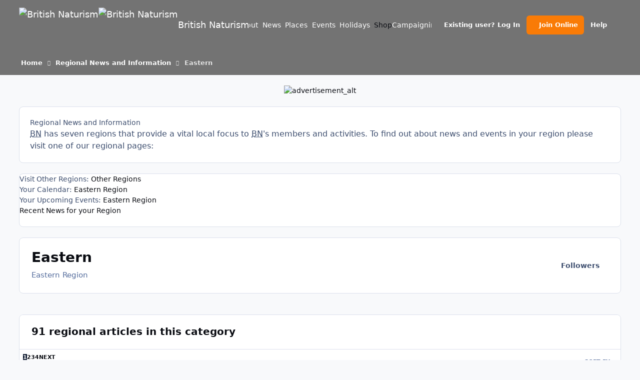

--- FILE ---
content_type: text/html;charset=UTF-8
request_url: https://bn.org.uk/regions/news/east/?d=22
body_size: 26243
content:
<!DOCTYPE html>
<html lang="en-GB" dir="ltr" 

data-ips-path="/regions/news/east/"
data-ips-scheme='system'
data-ips-scheme-active='system'
data-ips-scheme-default='system'
data-ips-theme="3"
data-ips-scheme-toggle="true"


    data-ips-guest


data-ips-theme-setting-change-scheme='1'
data-ips-theme-setting-link-panels='1'
data-ips-theme-setting-nav-bar-icons='0'
data-ips-theme-setting-mobile-icons-location='footer'
data-ips-theme-setting-mobile-footer-labels='1'
data-ips-theme-setting-sticky-sidebar='1'
data-ips-theme-setting-flip-sidebar='0'

data-ips-layout='default'



>
	<head data-ips-hook="head">
		<meta charset="utf-8">
		<title data-ips-hook="title">Eastern - BN Eastern Naturist News</title>
		
		
		
		

	
	<script>(() => document.documentElement.setAttribute('data-ips-scheme', (window.matchMedia('(prefers-color-scheme:dark)').matches) ? 'dark':'light'))();</script>

		


	<script>
		(() => {
			function getCookie(n) {
				let v = `; ${document.cookie}`, parts = v.split(`; ${n}=`);
				if (parts.length === 2) return parts.pop().split(';').shift();
			}
			
				const c = getCookie('ips4_cookie_consent');
				if(!c) return;
			
			const s = getCookie('ips4_scheme_preference');
			if(!s || s === document.documentElement.getAttribute("data-ips-scheme-active")) return;
			if(s === "system"){
				document.documentElement.setAttribute('data-ips-scheme',(window.matchMedia('(prefers-color-scheme:dark)').matches)?'dark':'light');
			} else {
				document.documentElement.setAttribute("data-ips-scheme",s);
			}
			document.documentElement.setAttribute("data-ips-scheme-active",s);
		})();
	</script>

		
			<!-- Google tag (gtag.js) -->
<script async src="https://www.googletagmanager.com/gtag/js?id=G-159CMDPPQZ"></script>
<script>
  window.dataLayer = window.dataLayer || [];
  function gtag(){dataLayer.push(arguments);}
  gtag('js', new Date());

  gtag('config', 'G-159CMDPPQZ');
</script>

		
		
		
		
		


	<!--!Font Awesome Free 6 by @fontawesome - https://fontawesome.com License - https://fontawesome.com/license/free Copyright 2024 Fonticons, Inc.-->
	<link rel='stylesheet' href='//bn.org.uk/applications/core/interface/static/fontawesome/css/all.min.css?v=6.7.2'>



	<link rel='stylesheet' href='//bn.org.uk/static/css/core_global_framework_framework.css?v=9efcbff1071768572442'>

	<link rel='stylesheet' href='//bn.org.uk/static/css/core_global_flags.css?v=9efcbff1071768572442'>

	<link rel='stylesheet' href='//bn.org.uk/static/css/core_front_core.css?v=9efcbff1071768572442'>

	<link rel='stylesheet' href='https://bn.org.uk/uploads/page_objects/bnregion.css.474b79b529adba44be74a4ed4574228d.css?v=9efcbff1071768572442'>

	<link rel='stylesheet' href='//bn.org.uk/static/css/cms_front_records_list.css?v=9efcbff1071768572442'>


<!-- Content Config CSS Properties -->
<style id="contentOptionsCSS">
    :root {
        --i-embed-max-width: 500px;
        --i-embed-default-width: 500px;
        --i-embed-media-max-width: 100%;
    }
</style>



	
	
	<style id="themeVariables">
		
			:root{

--light__i-primary: hsl(29 95% 50%);
--light__i-primary-relative-l: 57;
--light__i-headerPrimary--ba-co: hsl(0 0% 45%);
--light__i-headerSecondary--ba-co: hsl(0 0% 45%);
--light__i-footer--co: var(--i-base-contrast_3);
--light__i-footer--ba-co: var(--i-base_3);
--dark__i-footer--ba-co: var(--i-base_1);
--set__mobile-logo-light: url('https://bn.org.uk/uploads/set_resources_3/586491428_6d538d11ecfced46f459ee300b5e80ec_BNApplicationImage_5c4d35.png');
--set__logo-dark: url('https://bn.org.uk/uploads/set_resources_3/1603009763_6d538d11ecfced46f459ee300b5e80ec_BN.org.ukWebLogo_3bac81.png');
--set__mobile-logo-dark: url('https://bn.org.uk/uploads/set_resources_3/844849618_6d538d11ecfced46f459ee300b5e80ec_BNApplicationImage_d8fdd5.png');
--light__i-headerMobile--ba-co: hsl(0 0% 45%);
--light__i-headerMobile--co: var(--i-base_1);
--set__logo-light: url('https://bn.org.uk/uploads/set_resources_3/23363808_6d538d11ecfced46f459ee300b5e80ec_BN.org.ukWebLogo_a82ef5.png');

}
		
	</style>

	
		<style id="themeCustomCSS">
			
		</style>
	

	


		



	<meta name="viewport" content="width=device-width, initial-scale=1, viewport-fit=cover">
	<meta name="apple-mobile-web-app-status-bar-style" content="black-translucent">
	
	
		
		
			<meta property="og:image" content="https://bn.org.uk/uploads/monthly_2021_10/614980439_BNApplicationImage.png.49ece6492bb4abc2a6dfad3e83b88e5a.png">
		
	
	
		<meta name="twitter:card" content="summary_large_image">
	
	
	
		
			
				
					<meta name="description" content="British Naturism Eastern Region - To find out about naturist news and information about the Big Days Out and meetings including the AGM in your region visit our &quot;Regional News and Information&quot; pages.">
				
			
		
	
		
			
				
					<meta property="og:description" content="British Naturism Eastern Region - To find out about naturist news and information about the Big Days Out and meetings including the AGM in your region visit our &quot;Regional News and Information&quot; pages.">
				
			
		
	
		
			
				
					<meta property="og:url" content="https://bn.org.uk/regions/news/east/">
				
			
		
	
		
			
				
					<meta property="og:title" content="BN Eastern Naturist News">
				
			
		
	
		
			
				
					<meta property="og:type" content="website">
				
			
		
	
		
			
		
	
		
			
				
					<meta name="keywords" content="naturist, naturism, news, information, British Naturism, Eastern England">
				
			
		
	
	
		
			<link rel="canonical" href="https://bn.org.uk/regions/news/east/">
		
	
		
			<link rel="next" href="https://bn.org.uk/regions/news/east/page/2/?d=22">
		
	
		
			<link rel="last" href="https://bn.org.uk/regions/news/east/page/4/?d=22">
		
	
	
	
	
	
	<link rel="manifest" href="https://bn.org.uk/manifest.webmanifest/">
	
	

	
	
		
	
		
	
		
	
		
	
		
	
		
	
		
	
		
	
		
	
		
	
		
	
		
	
		
	
		
	
		
	
		
	
		
	
		
	
		
	
		
	
		
	
		
	
		
	
		
			<link rel="apple-touch-icon" href="https://bn.org.uk/uploads/monthly_2025_08/apple-touch-icon-180x180.png?v=1754388979">
		
	

	
	


		

	
	<link rel='icon' href='https://bn.org.uk/uploads/monthly_2019_06/BN.ico.f4d885290c477e0a7fefd7fdbc77f421.ico' type="image/x-icon">

	</head>
	<body data-ips-hook="body" class="ipsApp ipsApp_front  cCmsDatabase_regional_news" data-contentClass="IPS\cms\Categories22" data-controller="core.front.core.app" data-pageApp="cms" data-pageLocation="front" data-pageModule="pages" data-pageController="page" >


<!--CT: Back To Top-->

    
    
        
    

    
    <a id="bnBackToTop" onclick="$('body').animatescroll();" title="BackToTop"><i class="fa fa-chevron-circle-up"></i></a>
   


		<a href="#ipsLayout__main" class="ipsSkipToContent">Jump to content</a>
		
		
		

<i-pull-to-refresh aria-hidden="true">
	<div class="iPullToRefresh"></div>
</i-pull-to-refresh>
		


		
		<div class="ipsLayout" id="ipsLayout" data-ips-hook="layout">
			
			<div class="ipsLayout__app" data-ips-hook="app">
				
				<div data-ips-hook="mobileHeader" class="ipsMobileHeader ipsResponsive_header--mobile">
					
<a href="https://bn.org.uk/" data-ips-hook="logo" class="ipsLogo ipsLogo--mobile" accesskey="1">
	
		

    
    
    
    <picture class='ipsLogo__image ipsLogo__image--light'>
        <source srcset="[data-uri]" media="(min-width: 980px)">
        <img src="https://bn.org.uk/uploads/set_resources_3/586491428_6d538d11ecfced46f459ee300b5e80ec_BNApplicationImage_5c4d35.png" width="240" height="240" alt='British Naturism' data-ips-theme-image='mobile-logo-light'>
    </picture>

		

    
    
    
    <picture class='ipsLogo__image ipsLogo__image--dark'>
        <source srcset="[data-uri]" media="(min-width: 980px)">
        <img src="https://bn.org.uk/uploads/set_resources_3/844849618_6d538d11ecfced46f459ee300b5e80ec_BNApplicationImage_d8fdd5.png" width="240" height="240" alt='British Naturism' data-ips-theme-image='mobile-logo-dark'>
    </picture>

	
  	<div class="ipsLogo__text">
		<span class="ipsLogo__name" data-ips-theme-text="set__i-logo-text">British Naturism</span>
		
			<span class="ipsLogo__slogan" data-ips-theme-text="set__i-logo-slogan"></span>
		
	</div>
</a>
					
<ul data-ips-hook="mobileNavHeader" class="ipsMobileNavIcons ipsResponsive_header--mobile">
	
		<li data-el="guest">
			<button type="button" class="ipsMobileNavIcons__button ipsMobileNavIcons__button--primary" aria-controls="ipsOffCanvas--guest" aria-expanded="false" data-ipscontrols>
				<span>Sign In</span>
			</button>
		</li>
	
	
	
    

<li data-el='help'>
  <a href='https://bn.org.uk/faq/help/' id='elHelp' class='ipsUserNav__link' data-ipsTooltip title='Help'>
    <span class="ipsType_medium">Help</span>
    <i class="fa-regular fa-question ipsUserNav__icon"> </i>
  </a>
</li>

	
	
</ul>
				</div>
				
				


				
					
<nav class="ipsBreadcrumb ipsBreadcrumb--mobile ipsResponsive_header--mobile" aria-label="Breadcrumbs" >
	<ol itemscope itemtype="https://schema.org/BreadcrumbList" class="ipsBreadcrumb__list">
		<li itemprop="itemListElement" itemscope itemtype="https://schema.org/ListItem">
			<a title="Home" href="https://bn.org.uk/" itemprop="item">
				<i class="fa-solid fa-house-chimney"></i> <span itemprop="name">Home</span>
			</a>
			<meta itemprop="position" content="1">
		</li>
		
		
		
			
				<li itemprop="itemListElement" itemscope itemtype="https://schema.org/ListItem">
					<a href="https://bn.org.uk/regions/news/" itemprop="item">
						<span itemprop="name">Regional News and Information </span>
					</a>
					<meta itemprop="position" content="2">
				</li>
			
			
		
			
				<li aria-current="location" itemprop="itemListElement" itemscope itemtype="https://schema.org/ListItem">
					<span itemprop="name">Eastern</span>
					<meta itemprop="position" content="3">
				</li>
			
			
		
	</ol>
	<ul class="ipsBreadcrumb__feed" data-ips-hook="feed">
		
		<li  class="ipsHide" >
			<a data-action="defaultStream" href="https://bn.org.uk/discover/193/" ><i class="fa-regular fa-file-lines"></i> <span data-role="defaultStreamName">New Posts in Forums</span></a>
		</li>
	</ul>
</nav>
				
				
					<header data-ips-hook="header" class="ipsHeader ipsResponsive_header--desktop">
						
						
							<div data-ips-hook="primaryHeader" class="ipsHeader__primary" >
								<div class="ipsWidth ipsHeader__align">
									<div data-ips-header-position="4" class="ipsHeader__start">


	
		<div data-ips-header-content='logo'>
			<!-- logo -->
			
				
<a href="https://bn.org.uk/" data-ips-hook="logo" class="ipsLogo ipsLogo--desktop" accesskey="1">
	
		

    
    
    
    <picture class='ipsLogo__image ipsLogo__image--light'>
        <source srcset="[data-uri]" media="(max-width: 979px)">
        <img src="https://bn.org.uk/uploads/set_resources_3/23363808_6d538d11ecfced46f459ee300b5e80ec_BN.org.ukWebLogo_a82ef5.png" width="200" height="73" alt='British Naturism' data-ips-theme-image='logo-light'>
    </picture>

		

    
    
    
    <picture class='ipsLogo__image ipsLogo__image--dark'>
        <source srcset="[data-uri]" media="(max-width: 979px)">
        <img src="https://bn.org.uk/uploads/set_resources_3/1603009763_6d538d11ecfced46f459ee300b5e80ec_BN.org.ukWebLogo_3bac81.png" width="200" height="73" alt='British Naturism' data-ips-theme-image='logo-dark'>
    </picture>

	
  	<div class="ipsLogo__text">
		<span class="ipsLogo__name" data-ips-theme-text="set__i-logo-text">British Naturism</span>
		
			<span class="ipsLogo__slogan" data-ips-theme-text="set__i-logo-slogan"></span>
		
	</div>
</a>
			
			
			    
			    
			    
			    
			
		</div>
	

	

	

	

	
</div>
									<div data-ips-header-position="5" class="ipsHeader__center">


	

	
		<div data-ips-header-content='navigation'>
			<!-- navigation -->
			
			
			    
				    


<nav data-ips-hook="navBar" class="ipsNav" aria-label="Primary">
	<i-navigation-menu>
		<ul class="ipsNavBar" data-role="menu">
			


	

	
		
		
		
		<li  data-id="41"  data-navApp="core" data-navExt="Menu" >
			
			
				
					<button aria-expanded="false" aria-controls="elNavSecondary_41" data-ipscontrols type="button">
						<span class="ipsNavBar__icon" aria-hidden="true">
							
								<i class="fa-solid" style="--icon:'\f1c5'"></i>
							
						</span>
						<span class="ipsNavBar__text">
							<span class="ipsNavBar__label">About</span>
							<i class="fa-solid fa-angle-down"></i>
						</span>
					</button>
					
						<ul class='ipsNav__dropdown' id='elNavSecondary_41' data-ips-hidden-light-dismiss hidden>
							


	
		
		
		
		<li  data-id="42"  data-navApp="cms" data-navExt="Pages" >
			
			
				
					<a href="https://bn.org.uk/aboutnaturism/"  data-navItem-id="42" >
						<span class="ipsNavBar__icon" aria-hidden="true">
							
								<i class="fa-solid" style="--icon:'\f15c'"></i>
							
						</span>
						<span class="ipsNavBar__text">
							<span class="ipsNavBar__label">What is Naturism?</span>
						</span>
					</a>
				
			
		</li>
	

	
		
		
		
		<li  data-id="43"  data-navApp="cms" data-navExt="Pages" >
			
			
				
					<a href="https://bn.org.uk/aboutus/"  data-navItem-id="43" >
						<span class="ipsNavBar__icon" aria-hidden="true">
							
								<i class="fa-solid" style="--icon:'\f15c'"></i>
							
						</span>
						<span class="ipsNavBar__text">
							<span class="ipsNavBar__label">British Naturism</span>
						</span>
					</a>
				
			
		</li>
	

	
		
		
		
		<li  data-id="135"  data-navApp="core" data-navExt="CustomItem" >
			
			
				
					<a href="https://bn.org.uk/news/news/bhf/british-heart-foundation-r631/"  data-navItem-id="135" >
						<span class="ipsNavBar__icon" aria-hidden="true">
							
								<i class="fa-solid" style="--icon:'\f1c5'"></i>
							
						</span>
						<span class="ipsNavBar__text">
							<span class="ipsNavBar__label">British Heart Foundation</span>
						</span>
					</a>
				
			
		</li>
	

	
		
		
		
		<li  data-id="132"  data-navApp="cms" data-navExt="Pages" >
			
			
				
					<a href="https://bn.org.uk/families/"  data-navItem-id="132" >
						<span class="ipsNavBar__icon" aria-hidden="true">
							
								<i class="fa-solid" style="--icon:'\f15c'"></i>
							
						</span>
						<span class="ipsNavBar__text">
							<span class="ipsNavBar__label">Families</span>
						</span>
					</a>
				
			
		</li>
	

	
		
		
		
		<li  data-id="108"  data-navApp="cms" data-navExt="Pages" >
			
			
				
					<a href="https://bn.org.uk/ybn/"  data-navItem-id="108" >
						<span class="ipsNavBar__icon" aria-hidden="true">
							
								<i class="fa-solid" style="--icon:'\f15c'"></i>
							
						</span>
						<span class="ipsNavBar__text">
							<span class="ipsNavBar__label">YBN</span>
						</span>
					</a>
				
			
		</li>
	

	
		
		
		
		<li  data-id="107"  data-navApp="cms" data-navExt="Pages" >
			
			
				
					<a href="https://bn.org.uk/membershipinfo/"  data-navItem-id="107" >
						<span class="ipsNavBar__icon" aria-hidden="true">
							
								<i class="fa-solid" style="--icon:'\f15c'"></i>
							
						</span>
						<span class="ipsNavBar__text">
							<span class="ipsNavBar__label">Membership Information</span>
						</span>
					</a>
				
			
		</li>
	

	
		
		
		
		<li  data-id="156"  data-navApp="cms" data-navExt="Pages" >
			
			
				
					<a href="https://bn.org.uk/about-volunteering/"  data-navItem-id="156" >
						<span class="ipsNavBar__icon" aria-hidden="true">
							
								<i class="fa-solid" style="--icon:'\f15c'"></i>
							
						</span>
						<span class="ipsNavBar__text">
							<span class="ipsNavBar__label">Volunteering with BN</span>
						</span>
					</a>
				
			
		</li>
	

	
		
		
		
		<li  data-id="138"  data-navApp="core" data-navExt="Menu" >
			
			
				<button aria-expanded="false" aria-controls="elNavSecondary_138" data-ipscontrols type="button">
					<span class="ipsNavBar__icon" aria-hidden="true">
						
							<i class="fa-solid" style="--icon:'\f1c5'"></i>
						
					</span>
					<span class="ipsNavBar__text">
						<span class="ipsNavBar__label">BN Magazine</span>
						<i class="fa-solid fa-angle-down"></i>
					</span>
				</button>
				
					<ul class='ipsNav__dropdown' id='elNavSecondary_138'  hidden>
						

	
		
			<li >
				<a href='https://bn.org.uk/news/information/magazine/' >
					<span class="ipsNavBar__icon" aria-hidden="true">
						
							<i class="fa-solid" style="--icon:'\f1c5'"></i>
						
					</span>
					<span class="ipsNavBar__text">
						<span class="ipsNavBar__label">BN Magazines</span>
					</span>
				</a>
			</li>
		
	

	
		
			<li >
				<a href='https://bn.org.uk/magazine-contributions/' >
					<span class="ipsNavBar__icon" aria-hidden="true">
						
							<i class="fa-solid" style="--icon:'\f15c'"></i>
						
					</span>
					<span class="ipsNavBar__text">
						<span class="ipsNavBar__label">How to Contribute</span>
					</span>
				</a>
			</li>
		
	

					</ul>
				
			
		</li>
	

	
		
		
		
		<li  data-id="127"  data-navApp="cms" data-navExt="Pages" >
			
			
				
					<a href="https://bn.org.uk/advertising/"  data-navItem-id="127" >
						<span class="ipsNavBar__icon" aria-hidden="true">
							
								<i class="fa-solid" style="--icon:'\f15c'"></i>
							
						</span>
						<span class="ipsNavBar__text">
							<span class="ipsNavBar__label">Advertising</span>
						</span>
					</a>
				
			
		</li>
	

						</ul>
					
				
			
		</li>
	

	
		
		
		
		<li  data-id="111"  data-navApp="core" data-navExt="Menu" >
			
			
				
					<button aria-expanded="false" aria-controls="elNavSecondary_111" data-ipscontrols type="button">
						<span class="ipsNavBar__icon" aria-hidden="true">
							
								<i class="fa-solid" style="--icon:'\f1c5'"></i>
							
						</span>
						<span class="ipsNavBar__text">
							<span class="ipsNavBar__label">News</span>
							<i class="fa-solid fa-angle-down"></i>
						</span>
					</button>
					
						<ul class='ipsNav__dropdown' id='elNavSecondary_111' data-ips-hidden-light-dismiss hidden>
							


	
		
		
		
		<li  data-id="112"  data-navApp="cms" data-navExt="Pages" >
			
			
				
					<a href="https://bn.org.uk/news/"  data-navItem-id="112" >
						<span class="ipsNavBar__icon" aria-hidden="true">
							
								<i class="fa-solid" style="--icon:'\f15c'"></i>
							
						</span>
						<span class="ipsNavBar__text">
							<span class="ipsNavBar__label">News and Articles</span>
						</span>
					</a>
				
			
		</li>
	

	
		
		
		
		<li  data-id="114"  data-navApp="cms" data-navExt="Pages" >
			
			
				
					<a href="https://bn.org.uk/regions/newsfeed/"  data-navItem-id="114" >
						<span class="ipsNavBar__icon" aria-hidden="true">
							
								<i class="fa-solid" style="--icon:'\f15c'"></i>
							
						</span>
						<span class="ipsNavBar__text">
							<span class="ipsNavBar__label">Regional News Feed</span>
						</span>
					</a>
				
			
		</li>
	

	
		
		
		
		<li  data-id="113"  data-navApp="cms" data-navExt="Pages" >
			
			
				
					<a href="https://bn.org.uk/newsletters/"  data-navItem-id="113" >
						<span class="ipsNavBar__icon" aria-hidden="true">
							
								<i class="fa-solid" style="--icon:'\f15c'"></i>
							
						</span>
						<span class="ipsNavBar__text">
							<span class="ipsNavBar__label">Newsletter Signup</span>
						</span>
					</a>
				
			
		</li>
	

						</ul>
					
				
			
		</li>
	

	
		
		
		
		<li  data-id="77"  data-navApp="core" data-navExt="Menu" >
			
			
				
					<button aria-expanded="false" aria-controls="elNavSecondary_77" data-ipscontrols type="button">
						<span class="ipsNavBar__icon" aria-hidden="true">
							
								<i class="fa-solid" style="--icon:'\f1c5'"></i>
							
						</span>
						<span class="ipsNavBar__text">
							<span class="ipsNavBar__label">Places</span>
							<i class="fa-solid fa-angle-down"></i>
						</span>
					</button>
					
						<ul class='ipsNav__dropdown' id='elNavSecondary_77' data-ips-hidden-light-dismiss hidden>
							


	
		
		
		
		<li  data-id="106"  data-navApp="cms" data-navExt="Pages" >
			
			
				
					<a href="https://bn.org.uk/activities/naturist-activities-in-uk/"  data-navItem-id="106" >
						<span class="ipsNavBar__icon" aria-hidden="true">
							
								<i class="fa-solid" style="--icon:'\f15c'"></i>
							
						</span>
						<span class="ipsNavBar__text">
							<span class="ipsNavBar__label">Naturist Activities in the UK</span>
						</span>
					</a>
				
			
		</li>
	

	
		
		
		
		<li  data-id="158"  data-navApp="core" data-navExt="CustomItem" >
			
			
				
					<a href="https://sunfolk.bn.org.uk/" target='_blank' rel="noopener" data-navItem-id="158" >
						<span class="ipsNavBar__icon" aria-hidden="true">
							
								<i class="fa-solid" style="--icon:'\f1c5'"></i>
							
						</span>
						<span class="ipsNavBar__text">
							<span class="ipsNavBar__label">British Naturism: Sunfolk</span>
						</span>
					</a>
				
			
		</li>
	

	
		
		
		
		<li  data-id="198"  data-navApp="cms" data-navExt="Pages" >
			
			
				
					<a href="https://bn.org.uk/activities/placestogo/"  data-navItem-id="198" >
						<span class="ipsNavBar__icon" aria-hidden="true">
							
								<i class="fa-solid" style="--icon:'\f15c'"></i>
							
						</span>
						<span class="ipsNavBar__text">
							<span class="ipsNavBar__label">UK Naturist Places to Go</span>
						</span>
					</a>
				
			
		</li>
	

	

						</ul>
					
				
			
		</li>
	

	
		
		
		
		<li  data-id="35"  data-navApp="core" data-navExt="Menu" >
			
			
				
					<button aria-expanded="false" aria-controls="elNavSecondary_35" data-ipscontrols type="button">
						<span class="ipsNavBar__icon" aria-hidden="true">
							
								<i class="fa-solid" style="--icon:'\f1c5'"></i>
							
						</span>
						<span class="ipsNavBar__text">
							<span class="ipsNavBar__label">Events</span>
							<i class="fa-solid fa-angle-down"></i>
						</span>
					</button>
					
						<ul class='ipsNav__dropdown' id='elNavSecondary_35' data-ips-hidden-light-dismiss hidden>
							


	
		
		
		
		<li  data-id="178"  data-navApp="cms" data-navExt="Pages" >
			
			
				
					<a href="https://bn.org.uk/events-home/"  data-navItem-id="178" >
						<span class="ipsNavBar__icon" aria-hidden="true">
							
								<i class="fa-solid" style="--icon:'\f15c'"></i>
							
						</span>
						<span class="ipsNavBar__text">
							<span class="ipsNavBar__label">Events Home</span>
						</span>
					</a>
				
			
		</li>
	

	
		
		
		
		<li  data-id="173"  data-navApp="core" data-navExt="CustomItem" >
			
			
				
					<a href="https://bn.org.uk/events/"  data-navItem-id="173" >
						<span class="ipsNavBar__icon" aria-hidden="true">
							
								<i class="fa-solid" style="--icon:'\f1c5'"></i>
							
						</span>
						<span class="ipsNavBar__text">
							<span class="ipsNavBar__label">Calendar</span>
						</span>
					</a>
				
			
		</li>
	

	
		
		
		
		<li  data-id="175"  data-navApp="core" data-navExt="CustomItem" >
			
			
				
					<a href="https://www.bn.org.uk/index.php?app=bncal&amp;module=calendars&amp;controller=search"  data-navItem-id="175" >
						<span class="ipsNavBar__icon" aria-hidden="true">
							
								<i class="fa-solid" style="--icon:'\f1c5'"></i>
							
						</span>
						<span class="ipsNavBar__text">
							<span class="ipsNavBar__label">Events Near Me</span>
						</span>
					</a>
				
			
		</li>
	

	
		
		
		
		<li  data-id="179"  data-navApp="core" data-navExt="Menu" >
			
			
				<button aria-expanded="false" aria-controls="elNavSecondary_179" data-ipscontrols type="button">
					<span class="ipsNavBar__icon" aria-hidden="true">
						
							<i class="fa-solid" style="--icon:'\f1c5'"></i>
						
					</span>
					<span class="ipsNavBar__text">
						<span class="ipsNavBar__label">Filter By Type...</span>
						<i class="fa-solid fa-angle-down"></i>
					</span>
				</button>
				
					<ul class='ipsNav__dropdown' id='elNavSecondary_179'  hidden>
						

	
		
			<li >
				<a href='https://bn.org.uk/bnevents/major/' >
					<span class="ipsNavBar__icon" aria-hidden="true">
						
							<i class="fa-solid" style="--icon:'\f1c5'"></i>
						
					</span>
					<span class="ipsNavBar__text">
						<span class="ipsNavBar__label">Major British Naturism Events</span>
					</span>
				</a>
			</li>
		
	

	
		
			<li >
				<a href='https://bn.org.uk/bnevents/online/' >
					<span class="ipsNavBar__icon" aria-hidden="true">
						
							<i class="fa-solid" style="--icon:'\f1c5'"></i>
						
					</span>
					<span class="ipsNavBar__text">
						<span class="ipsNavBar__label">Online</span>
					</span>
				</a>
			</li>
		
	

	
		
			<li >
				<a href='https://bn.org.uk/bnevents/special/' >
					<span class="ipsNavBar__icon" aria-hidden="true">
						
							<i class="fa-solid" style="--icon:'\f1c5'"></i>
						
					</span>
					<span class="ipsNavBar__text">
						<span class="ipsNavBar__label">Special Events</span>
					</span>
				</a>
			</li>
		
	

	
		
			<li >
				<a href='https://bn.org.uk/bnevents/gbsd/' >
					<span class="ipsNavBar__icon" aria-hidden="true">
						
							<i class="fa-solid" style="--icon:'\f1c5'"></i>
						
					</span>
					<span class="ipsNavBar__text">
						<span class="ipsNavBar__label">Great British Skinny Dip</span>
					</span>
				</a>
			</li>
		
	

	
		
			<li >
				<a href='https://bn.org.uk/bnevents/nhw/' >
					<span class="ipsNavBar__icon" aria-hidden="true">
						
							<i class="fa-solid" style="--icon:'\f1c5'"></i>
						
					</span>
					<span class="ipsNavBar__text">
						<span class="ipsNavBar__label">Naked Heart Walks</span>
					</span>
				</a>
			</li>
		
	

	
		
			<li >
				<a href='https://bn.org.uk/bnevents/swim/' >
					<span class="ipsNavBar__icon" aria-hidden="true">
						
							<i class="fa-solid" style="--icon:'\f1c5'"></i>
						
					</span>
					<span class="ipsNavBar__text">
						<span class="ipsNavBar__label">Swims</span>
					</span>
				</a>
			</li>
		
	

	
		
			<li >
				<a href='https://bn.org.uk/bnevents/sport/' >
					<span class="ipsNavBar__icon" aria-hidden="true">
						
							<i class="fa-solid" style="--icon:'\f1c5'"></i>
						
					</span>
					<span class="ipsNavBar__text">
						<span class="ipsNavBar__label">Sports</span>
					</span>
				</a>
			</li>
		
	

	
		
			<li >
				<a href='https://bn.org.uk/bnevents/fitness/' >
					<span class="ipsNavBar__icon" aria-hidden="true">
						
							<i class="fa-solid" style="--icon:'\f1c5'"></i>
						
					</span>
					<span class="ipsNavBar__text">
						<span class="ipsNavBar__label">Fitness</span>
					</span>
				</a>
			</li>
		
	

	
		
			<li >
				<a href='https://bn.org.uk/bnevents/walk/' >
					<span class="ipsNavBar__icon" aria-hidden="true">
						
							<i class="fa-solid" style="--icon:'\f1c5'"></i>
						
					</span>
					<span class="ipsNavBar__text">
						<span class="ipsNavBar__label">Walks</span>
					</span>
				</a>
			</li>
		
	

	
		
			<li >
				<a href='https://bn.org.uk/bnevents/holiday/' >
					<span class="ipsNavBar__icon" aria-hidden="true">
						
							<i class="fa-solid" style="--icon:'\f1c5'"></i>
						
					</span>
					<span class="ipsNavBar__text">
						<span class="ipsNavBar__label">Holidays</span>
					</span>
				</a>
			</li>
		
	

					</ul>
				
			
		</li>
	

	
		
		
		
		<li  data-id="81"  data-navApp="core" data-navExt="Menu" >
			
			
				<button aria-expanded="false" aria-controls="elNavSecondary_81" data-ipscontrols type="button">
					<span class="ipsNavBar__icon" aria-hidden="true">
						
							<i class="fa-solid" style="--icon:'\f1c5'"></i>
						
					</span>
					<span class="ipsNavBar__text">
						<span class="ipsNavBar__label">Regional Events</span>
						<i class="fa-solid fa-angle-down"></i>
					</span>
				</button>
				
					<ul class='ipsNav__dropdown' id='elNavSecondary_81'  hidden>
						

	
		
			<li >
				<a href='https://bn.org.uk/regions/saner/' >
					<span class="ipsNavBar__icon" aria-hidden="true">
						
							<i class="fa-solid" style="--icon:'\f15c'"></i>
						
					</span>
					<span class="ipsNavBar__text">
						<span class="ipsNavBar__label">Scotland and North East</span>
					</span>
				</a>
			</li>
		
	

	
		
			<li >
				<a href='https://bn.org.uk/regions/ni/' >
					<span class="ipsNavBar__icon" aria-hidden="true">
						
							<i class="fa-solid" style="--icon:'\f15c'"></i>
						
					</span>
					<span class="ipsNavBar__text">
						<span class="ipsNavBar__label">Northern Ireland</span>
					</span>
				</a>
			</li>
		
	

	
		
			<li >
				<a href='https://bn.org.uk/regions/northwest/' >
					<span class="ipsNavBar__icon" aria-hidden="true">
						
							<i class="fa-solid" style="--icon:'\f15c'"></i>
						
					</span>
					<span class="ipsNavBar__text">
						<span class="ipsNavBar__label">North West</span>
					</span>
				</a>
			</li>
		
	

	
		
			<li >
				<a href='https://bn.org.uk/regions/yem/' >
					<span class="ipsNavBar__icon" aria-hidden="true">
						
							<i class="fa-solid" style="--icon:'\f15c'"></i>
						
					</span>
					<span class="ipsNavBar__text">
						<span class="ipsNavBar__label">Yorkshire and East Midlands</span>
					</span>
				</a>
			</li>
		
	

	
		
			<li >
				<a href='https://bn.org.uk/regions/eastern/' >
					<span class="ipsNavBar__icon" aria-hidden="true">
						
							<i class="fa-solid" style="--icon:'\f15c'"></i>
						
					</span>
					<span class="ipsNavBar__text">
						<span class="ipsNavBar__label">Eastern</span>
					</span>
				</a>
			</li>
		
	

	
		
			<li >
				<a href='https://bn.org.uk/regions/lse/' >
					<span class="ipsNavBar__icon" aria-hidden="true">
						
							<i class="fa-solid" style="--icon:'\f15c'"></i>
						
					</span>
					<span class="ipsNavBar__text">
						<span class="ipsNavBar__label">London and South East</span>
					</span>
				</a>
			</li>
		
	

	
		
			<li >
				<a href='https://bn.org.uk/regions/southwest/' >
					<span class="ipsNavBar__icon" aria-hidden="true">
						
							<i class="fa-solid" style="--icon:'\f15c'"></i>
						
					</span>
					<span class="ipsNavBar__text">
						<span class="ipsNavBar__label">South West</span>
					</span>
				</a>
			</li>
		
	

	
		
			<li >
				<a href='https://bn.org.uk/regions/online/' >
					<span class="ipsNavBar__icon" aria-hidden="true">
						
							<i class="fa-solid" style="--icon:'\f15c'"></i>
						
					</span>
					<span class="ipsNavBar__text">
						<span class="ipsNavBar__label">Online</span>
					</span>
				</a>
			</li>
		
	

					</ul>
				
			
		</li>
	

						</ul>
					
				
			
		</li>
	

	
		
		
		
		<li  data-id="78"  data-navApp="core" data-navExt="Menu" >
			
			
				
					<button aria-expanded="false" aria-controls="elNavSecondary_78" data-ipscontrols type="button">
						<span class="ipsNavBar__icon" aria-hidden="true">
							
								<i class="fa-solid" style="--icon:'\f1c5'"></i>
							
						</span>
						<span class="ipsNavBar__text">
							<span class="ipsNavBar__label">Holidays</span>
							<i class="fa-solid fa-angle-down"></i>
						</span>
					</button>
					
						<ul class='ipsNav__dropdown' id='elNavSecondary_78' data-ips-hidden-light-dismiss hidden>
							


	
		
		
		
		<li  data-id="61"  data-navApp="cms" data-navExt="Pages" >
			
			
				
					<a href="https://bn.org.uk/holidays/index/"  data-navItem-id="61" >
						<span class="ipsNavBar__icon" aria-hidden="true">
							
								<i class="fa-solid" style="--icon:'\f15c'"></i>
							
						</span>
						<span class="ipsNavBar__text">
							<span class="ipsNavBar__label">Naturist Holidays</span>
						</span>
					</a>
				
			
		</li>
	

	
		
		
		
		<li  data-id="159"  data-navApp="core" data-navExt="CustomItem" >
			
			
				
					<a href="https://sunfolk.bn.org.uk/" target='_blank' rel="noopener" data-navItem-id="159" >
						<span class="ipsNavBar__icon" aria-hidden="true">
							
								<i class="fa-solid" style="--icon:'\f1c5'"></i>
							
						</span>
						<span class="ipsNavBar__text">
							<span class="ipsNavBar__label">British Naturism: Sunfolk</span>
						</span>
					</a>
				
			
		</li>
	

	

	

						</ul>
					
				
			
		</li>
	

	
		
		
		
		<li  data-id="154"  data-navApp="core" data-navExt="CustomItem" >
			
			
				
					<a href="https://shop.bn.org.uk/pages/shoplink" target='_blank' rel="noopener" data-navItem-id="154" >
						<span class="ipsNavBar__icon" aria-hidden="true">
							
								<i class="fa-solid" style="--icon:'\f1c5'"></i>
							
						</span>
						<span class="ipsNavBar__text">
							<span class="ipsNavBar__label">Shop</span>
						</span>
					</a>
				
			
		</li>
	

	

	
		
		
		
		<li  data-id="45"  data-navApp="core" data-navExt="Menu" >
			
			
				
					<button aria-expanded="false" aria-controls="elNavSecondary_45" data-ipscontrols type="button">
						<span class="ipsNavBar__icon" aria-hidden="true">
							
								<i class="fa-solid" style="--icon:'\f1c5'"></i>
							
						</span>
						<span class="ipsNavBar__text">
							<span class="ipsNavBar__label">Campaigning</span>
							<i class="fa-solid fa-angle-down"></i>
						</span>
					</button>
					
						<ul class='ipsNav__dropdown' id='elNavSecondary_45' data-ips-hidden-light-dismiss hidden>
							


	
		
		
		
		<li  data-id="66"  data-navApp="cms" data-navExt="Pages" >
			
			
				
					<a href="https://bn.org.uk/campaigning/index/"  data-navItem-id="66" >
						<span class="ipsNavBar__icon" aria-hidden="true">
							
								<i class="fa-solid" style="--icon:'\f15c'"></i>
							
						</span>
						<span class="ipsNavBar__text">
							<span class="ipsNavBar__label">Campaigning</span>
						</span>
					</a>
				
			
		</li>
	

	
		
		
		
		<li  data-id="136"  data-navApp="cms" data-navExt="Pages" >
			
			
				
					<a href="https://bn.org.uk/campaigning/womeninnaturism/"  data-navItem-id="136" >
						<span class="ipsNavBar__icon" aria-hidden="true">
							
								<i class="fa-solid" style="--icon:'\f15c'"></i>
							
						</span>
						<span class="ipsNavBar__text">
							<span class="ipsNavBar__label">Women in Naturism</span>
						</span>
					</a>
				
			
		</li>
	

	
		
		
		
		<li  data-id="48"  data-navApp="core" data-navExt="CustomItem" >
			
			
				
					<a href="https://bn.org.uk/files/file/739-legal-guides-public-place-naturism/"  data-navItem-id="48" >
						<span class="ipsNavBar__icon" aria-hidden="true">
							
								<i class="fa-solid" style="--icon:'\f1c5'"></i>
							
						</span>
						<span class="ipsNavBar__text">
							<span class="ipsNavBar__label">Legal Guides</span>
						</span>
					</a>
				
			
		</li>
	

	
		
		
		
		<li  data-id="128"  data-navApp="cms" data-navExt="Pages" >
			
			
				
					<a href="https://bn.org.uk/policing/"  data-navItem-id="128" >
						<span class="ipsNavBar__icon" aria-hidden="true">
							
								<i class="fa-solid" style="--icon:'\f15c'"></i>
							
						</span>
						<span class="ipsNavBar__text">
							<span class="ipsNavBar__label">Policing</span>
						</span>
					</a>
				
			
		</li>
	

	

	

						</ul>
					
				
			
		</li>
	

	

	

	

			<li data-role="moreLi" hidden>
				<button aria-expanded="false" aria-controls="nav__more" data-ipscontrols type="button">
					<span class="ipsNavBar__icon" aria-hidden="true">
						<i class="fa-solid fa-bars"></i>
					</span>
					<span class="ipsNavBar__text">
						<span class="ipsNavBar__label">More</span>
						<i class="fa-solid fa-angle-down"></i>
					</span>
				</button>
				<ul class="ipsNav__dropdown" id="nav__more" data-role="moreMenu" data-ips-hidden-light-dismiss hidden></ul>
			</li>
		</ul>
		<div class="ipsNavPriority js-ipsNavPriority" aria-hidden="true">
			<ul class="ipsNavBar" data-role="clone">
				<li data-role="moreLiClone">
					<button aria-expanded="false" aria-controls="nav__more" data-ipscontrols type="button">
						<span class="ipsNavBar__icon" aria-hidden="true">
							<i class="fa-solid fa-bars"></i>
						</span>
						<span class="ipsNavBar__text">
							<span class="ipsNavBar__label">More</span>
							<i class="fa-solid fa-angle-down"></i>
						</span>
					</button>
				</li>
				


	

	
		
		
		
		<li  data-id="41"  data-navApp="core" data-navExt="Menu" >
			
			
				
					<button aria-expanded="false" aria-controls="elNavSecondary_41" data-ipscontrols type="button">
						<span class="ipsNavBar__icon" aria-hidden="true">
							
								<i class="fa-solid" style="--icon:'\f1c5'"></i>
							
						</span>
						<span class="ipsNavBar__text">
							<span class="ipsNavBar__label">About</span>
							<i class="fa-solid fa-angle-down"></i>
						</span>
					</button>
					
				
			
		</li>
	

	
		
		
		
		<li  data-id="111"  data-navApp="core" data-navExt="Menu" >
			
			
				
					<button aria-expanded="false" aria-controls="elNavSecondary_111" data-ipscontrols type="button">
						<span class="ipsNavBar__icon" aria-hidden="true">
							
								<i class="fa-solid" style="--icon:'\f1c5'"></i>
							
						</span>
						<span class="ipsNavBar__text">
							<span class="ipsNavBar__label">News</span>
							<i class="fa-solid fa-angle-down"></i>
						</span>
					</button>
					
				
			
		</li>
	

	
		
		
		
		<li  data-id="77"  data-navApp="core" data-navExt="Menu" >
			
			
				
					<button aria-expanded="false" aria-controls="elNavSecondary_77" data-ipscontrols type="button">
						<span class="ipsNavBar__icon" aria-hidden="true">
							
								<i class="fa-solid" style="--icon:'\f1c5'"></i>
							
						</span>
						<span class="ipsNavBar__text">
							<span class="ipsNavBar__label">Places</span>
							<i class="fa-solid fa-angle-down"></i>
						</span>
					</button>
					
				
			
		</li>
	

	
		
		
		
		<li  data-id="35"  data-navApp="core" data-navExt="Menu" >
			
			
				
					<button aria-expanded="false" aria-controls="elNavSecondary_35" data-ipscontrols type="button">
						<span class="ipsNavBar__icon" aria-hidden="true">
							
								<i class="fa-solid" style="--icon:'\f1c5'"></i>
							
						</span>
						<span class="ipsNavBar__text">
							<span class="ipsNavBar__label">Events</span>
							<i class="fa-solid fa-angle-down"></i>
						</span>
					</button>
					
				
			
		</li>
	

	
		
		
		
		<li  data-id="78"  data-navApp="core" data-navExt="Menu" >
			
			
				
					<button aria-expanded="false" aria-controls="elNavSecondary_78" data-ipscontrols type="button">
						<span class="ipsNavBar__icon" aria-hidden="true">
							
								<i class="fa-solid" style="--icon:'\f1c5'"></i>
							
						</span>
						<span class="ipsNavBar__text">
							<span class="ipsNavBar__label">Holidays</span>
							<i class="fa-solid fa-angle-down"></i>
						</span>
					</button>
					
				
			
		</li>
	

	
		
		
		
		<li  data-id="154"  data-navApp="core" data-navExt="CustomItem" >
			
			
				
					<a href="https://shop.bn.org.uk/pages/shoplink" target='_blank' rel="noopener" data-navItem-id="154" >
						<span class="ipsNavBar__icon" aria-hidden="true">
							
								<i class="fa-solid" style="--icon:'\f1c5'"></i>
							
						</span>
						<span class="ipsNavBar__text">
							<span class="ipsNavBar__label">Shop</span>
						</span>
					</a>
				
			
		</li>
	

	

	
		
		
		
		<li  data-id="45"  data-navApp="core" data-navExt="Menu" >
			
			
				
					<button aria-expanded="false" aria-controls="elNavSecondary_45" data-ipscontrols type="button">
						<span class="ipsNavBar__icon" aria-hidden="true">
							
								<i class="fa-solid" style="--icon:'\f1c5'"></i>
							
						</span>
						<span class="ipsNavBar__text">
							<span class="ipsNavBar__label">Campaigning</span>
							<i class="fa-solid fa-angle-down"></i>
						</span>
					</button>
					
				
			
		</li>
	

	

	

	

			</ul>
		</div>
	</i-navigation-menu>
</nav>
			    
			    
			    
			    
			
		</div>
	

	

	

	
</div>
									<div data-ips-header-position="6" class="ipsHeader__end">


	

	

	
		<div data-ips-header-content='user'>
			<!-- user -->
			
			
			    
			    
				    

	<ul id="elUserNav" data-ips-hook="userBarGuest" class="ipsUserNav ipsUserNav--guest">
        
		
        
        
        
            
            <li id="elSignInLink" data-el="sign-in">
                <button type="button" id="elUserSignIn" popovertarget="elUserSignIn_menu" class="ipsUserNav__link">
                	<i class="fa-solid fa-circle-user"></i>
                	<span class="ipsUserNav__text">Existing user? Log In</span>
                </button>                
                
<i-dropdown popover id="elUserSignIn_menu">
	<div class="iDropdown">
		<form accept-charset='utf-8' method='post' action='https://bn.org.uk/login/'>
			<input type="hidden" name="csrfKey" value="230f62f78c776842cf54a396b9cbf412">
			<input type="hidden" name="ref" value="aHR0cHM6Ly9ibi5vcmcudWsvcmVnaW9ucy9uZXdzL2Vhc3QvP2Q9MjI=">
			<div data-role="loginForm">
				
				
				
					
<div class="">
	<h4 class="ipsTitle ipsTitle--h3 i-padding_2 i-padding-bottom_0 i-color_hard">Log In</h4>
	<ul class='ipsForm ipsForm--vertical ipsForm--login-popup'>
		<li class="ipsFieldRow ipsFieldRow--noLabel ipsFieldRow--fullWidth">
			<label class="ipsFieldRow__label" for="login_popup_email">Email Address</label>
			<div class="ipsFieldRow__content">
                <input type="email" class='ipsInput ipsInput--text' placeholder="Email Address" name="auth" autocomplete="email" id='login_popup_email'>
			</div>
		</li>
		<li class="ipsFieldRow ipsFieldRow--noLabel ipsFieldRow--fullWidth">
			<label class="ipsFieldRow__label" for="login_popup_password">Password</label>
			<div class="ipsFieldRow__content">
				<input type="password" class='ipsInput ipsInput--text' placeholder="Password" name="password" autocomplete="current-password" id='login_popup_password'>
			</div>
		</li>
		<li class="ipsFieldRow ipsFieldRow--checkbox">
			<input type="checkbox" name="remember_me" id="remember_me_checkbox_popup" value="1" checked class="ipsInput ipsInput--toggle">
			<div class="ipsFieldRow__content">
				<label class="ipsFieldRow__label" for="remember_me_checkbox_popup">Remember me</label>
				<div class="ipsFieldRow__desc">Not recommended on shared computers</div>
			</div>
		</li>
		<li class="ipsSubmitRow">
			<button type="submit" name="_processLogin" value="usernamepassword" class="ipsButton ipsButton--primary i-width_100p">Log In</button>
			
				<p class="i-color_soft i-link-color_inherit i-font-weight_500 i-font-size_-1 i-margin-top_2">
					
						<a href='https://www.bn.org.uk/index.php?app=bnuser&amp;module=membership&amp;controller=redirector&amp;do=sendpass' target="_blank" rel="noopener">
					
					Forgot your password?</a>
				</p>
			
		</li>
	</ul>
</div>
				
			</div>
		</form>
	</div>
</i-dropdown>
            </li>
            
        
		
			<li data-el="sign-up">
				
					<a href="https://www.bn.org.uk/membership/signup" class="ipsUserNav__link ipsUserNav__link--sign-up" target="_blank" rel="noopener">
						<i class="fa-solid fa-user-plus"></i>
						<span class="ipsUserNav__text">Join Online</span>
                        <span class="ipsInvisible">(opens in new tab)</span>
					</a>
				
			</li>
		
		


<li data-el='help'>
  <a href='https://bn.org.uk/faq/help/' id='elHelp' class='ipsUserNav__link' data-ipsTooltip title='Help'>
    <span class="ipsType_medium">Help</span>
    <i class="fa-regular fa-question ipsUserNav__icon"> </i>
  </a>
</li>

	</ul>

			    
			    
			    
			
		</div>
	

	

	
</div>
								</div>
							</div>
						
						
							<div data-ips-hook="secondaryHeader" class="ipsHeader__secondary" >
								<div class="ipsWidth ipsHeader__align">
									<div data-ips-header-position="7" class="ipsHeader__start">


	

	

	

	
		<div data-ips-header-content='breadcrumb'>
			<!-- breadcrumb -->
			
			
			    
			    
			    
				    
<nav class="ipsBreadcrumb ipsBreadcrumb--top " aria-label="Breadcrumbs" >
	<ol itemscope itemtype="https://schema.org/BreadcrumbList" class="ipsBreadcrumb__list">
		<li itemprop="itemListElement" itemscope itemtype="https://schema.org/ListItem">
			<a title="Home" href="https://bn.org.uk/" itemprop="item">
				<i class="fa-solid fa-house-chimney"></i> <span itemprop="name">Home</span>
			</a>
			<meta itemprop="position" content="1">
		</li>
		
		
		
			
				<li itemprop="itemListElement" itemscope itemtype="https://schema.org/ListItem">
					<a href="https://bn.org.uk/regions/news/" itemprop="item">
						<span itemprop="name">Regional News and Information </span>
					</a>
					<meta itemprop="position" content="2">
				</li>
			
			
		
			
				<li aria-current="location" itemprop="itemListElement" itemscope itemtype="https://schema.org/ListItem">
					<span itemprop="name">Eastern</span>
					<meta itemprop="position" content="3">
				</li>
			
			
		
	</ol>
	<ul class="ipsBreadcrumb__feed" data-ips-hook="feed">
		
		<li  class="ipsHide" >
			<a data-action="defaultStream" href="https://bn.org.uk/discover/193/" ><i class="fa-regular fa-file-lines"></i> <span data-role="defaultStreamName">New Posts in Forums</span></a>
		</li>
	</ul>
</nav>
			    
			    
			
		</div>
	

	
</div>
									<div data-ips-header-position="8" class="ipsHeader__center">


	

	

	

	

	
</div>
									<div data-ips-header-position="9" class="ipsHeader__end">


	

	

	

	

	
		<div data-ips-header-content='search'>
			<!-- search -->
			
			
			    
			    
			    
			    
				    

			    
			
		</div>
	
</div>
								</div>
							</div>
						
					</header>
				
				<main data-ips-hook="main" class="ipsLayout__main" id="ipsLayout__main" tabindex="-1">
					<div class="ipsWidth ipsWidth--main-content">
						<div class="ipsContentWrap">
							
							

							<div class="ipsLayout__columns">
								<section data-ips-hook="primaryColumn" class="ipsLayout__primary-column">


<!--CT: MOTD-->


									
										<div class="i-margin-bottom_block" data-ips-ad="global_header">
											

<div class='ipsB9262f5830 i-text-align_center'>
	<ul>
		
		<li class='ipsB9262f5830_large ipsResponsive_showDesktop'>
			
				<a href='https://bn.org.uk/index.php?app=core&amp;module=system&amp;controller=redirect&amp;do=advertisement&amp;ad=52&amp;key=d0afa615a7db2a1b6a8a06dee66198c34b4b3ff0e2907c330db715ab7a3f5e78'  rel='nofollow noopener'>
			
				<img src='https://bn.org.uk/uploads/monthly_2020_09/membership_l.jpg.38fd5184a5414409ddc16906b7587a0a.jpg' alt="advertisement_alt"  loading="lazy">
			
				</a>
			
		</li>
		
		<li class='ipsB9262f5830_medium ipsResponsive_showTablet'>
			
				<a href='https://bn.org.uk/index.php?app=core&amp;module=system&amp;controller=redirect&amp;do=advertisement&amp;ad=52&amp;key=d0afa615a7db2a1b6a8a06dee66198c34b4b3ff0e2907c330db715ab7a3f5e78'  rel='nofollow noopener'>
			
				<img src='https://bn.org.uk/uploads/monthly_2020_09/membership_m.jpg.24445ac663a3afcf7408cd365ed5f094.jpg' alt="advertisement_alt"  loading="lazy">
			
				</a>
			
		</li>

		<li class='ipsB9262f5830_small ipsResponsive_showPhone'>
			
				<a href='https://bn.org.uk/index.php?app=core&amp;module=system&amp;controller=redirect&amp;do=advertisement&amp;ad=52&amp;key=d0afa615a7db2a1b6a8a06dee66198c34b4b3ff0e2907c330db715ab7a3f5e78'  rel='nofollow noopener'>
			
				<img src='https://bn.org.uk/uploads/monthly_2020_09/membership_s.jpg.2e229578bc266960c834c427c5b827a1.jpg' alt="advertisement_alt"  loading="lazy">
			
				</a>
			
		</li>
		
	</ul>
	
</div>

										</div>
									
									
									
                                    
									

	





    
    



<section
	class="cWidgetContainer cWidgetContainer--main"
	
	data-role='widgetReceiver'
	data-orientation='horizontal'
	data-widgetArea='header'
	style=""
	
	    data-widget-layout="wrap"
    
	    data-restrict-nesting="1"
    
    
>
    
    
    
        



<section
	class="cWidgetContainer cWidgetContainer--isWidget"
	
	data-role='widgetReceiver'
	data-orientation='horizontal'
	data-widgetArea='header'
	style=""
	
	    data-widget-layout="wrap"
    
	    data-widget-gap-size="20"
    
	    data-restrict-nesting="1"
    
    
>
    
    
    

    
        
        <div class="ipsWidget__content--wrap">
            <div
                class='ipsWidget ipsWidget--horizontal'  data-blocktitle="WYSIWYG Editor" data-blockID="app_cms_Wysiwyg_w3fcirrmo" data-blockErrorMessage="This block cannot be shown. This could be because it needs configuring, is unable to show on this page, or will show after reloading this page." data-menuStyle="menu" data-blockConfig="1" data-searchterms="rich text,editor,content"
                data-controller='core.front.widgets.block'
            >
                
<div class='ipsWidget__content ipsWidget__padding ipsRichText' data-controller='core.front.core.lightboxedImages'>
	<h1 class="ipsType_veryLarge">
	Regional News and Information
</h1>

<p>
	<span style="font-size:16px;"><abbr title="British Naturism"><abbr title="British Naturism">BN</abbr></abbr> has seven regions that provide a vital local focus to <abbr title="British Naturism"><abbr title="British Naturism">BN</abbr></abbr>'s members and activities. To find out about news and events in your region please visit one of our regional pages:</span>
</p>

</div>

            </div>
        </div>
        
    

    
</section>

    
        



<section
	class="cWidgetContainer cWidgetContainer--isWidget"
	
	data-role='widgetReceiver'
	data-orientation='horizontal'
	data-widgetArea='header'
	style=""
	
	    data-widget-layout="wrap"
    
	    data-widget-gap-size="20"
    
	    data-restrict-nesting="1"
    
    
>
    
    
    

    
        
        <div class="ipsWidget__content--wrap">
            <div
                class='ipsWidget ipsWidget--horizontal'  data-blocktitle="Custom Blocks" data-blockID="app_cms_Blocks_zj5k7n7tq" data-blockErrorMessage="This block cannot be shown. This could be because it needs configuring, is unable to show on this page, or will show after reloading this page." data-menuStyle="menu" data-blockConfig="1"
                data-controller='core.front.widgets.block'
            >
                

<div>
  
  <div style="width:100%;">
    
    <ul>
      <li>Visit Other Regions: <a href="https://www.bn.org.uk/regions/news/">Other Regions</a></li>
      <li>Your Calendar: <a href="https://www.bn.org.uk/calendar/8-eastern/">Eastern Region</a></li>
      <li>Your Upcoming Events: <a href="https://www.bn.org.uk/regions/eastern/">Eastern Region</a></li>
      
      <li><a href="https://www.bn.org.uk/regions/newsfeed/?reg=east/">Recent News for your Region</a></li>
      
    </ul>
    <p>&nbsp;</p>
  </div>
  
</div>
            </div>
        </div>
        
    

    
</section>

    

    

    
</section>


									<!DOCTYPE html PUBLIC "-//W3C//DTD HTML 4.0 Transitional//EN" "http://www.w3.org/TR/REC-html40/loose.dtd">
<html><head><meta http-equiv="Content-Type" content="text/html; charset=utf-8">


	<header class="ipsPageHeader ipsBox ipsPull ipsPageHeader--database-category">
		<div class="ipsPageHeader__row">
			<div class="ipsPageHeader__primary">
				<h1 class="ipsPageHeader__title">Eastern</h1>
				<div class="ipsPageHeader__desc">Eastern Region</div>
			</div>
			<div class="ipsButtons">
				

<div data-followapp="cms" data-followarea="categories22" data-followid="159" data-controller="core.front.core.followButton">
	

	<a data-ips-hook="guest" href="https://bn.org.uk/login/" rel="nofollow" class="ipsButton ipsButton--follow" data-role="followButton" data-ipstooltip title="Sign in to follow this">
		<span>
			<i class="fa-regular fa-bell"></i>
			<span class="ipsButton__label">Followers</span>
		</span>
		
	</a>

</div>
			</div>
		</div>
	</header>





	</head><body><ul class="ipsButtons ipsButtons--main">
		
		
	</ul>



<div class="ipsBox ipsBox--cmsCategoryTable ipsPull" data-baseurl="https://bn.org.uk/regions/news/east/?d=22" data-resort="listResort" data-controller="core.global.core.table">

    
	<h2 class="ipsBox__header">
	    
	    
	        91 regional articles in this category
	    
	</h2>
	

	<div class="ipsButtonBar ipsButtonBar--top">
		
			<div class="ipsButtonBar__pagination" data-role="tablePagination">
				


	
	<ul class="ipsPagination " id="elPagination_2e1fa9216461437438f1556c77189799_1902260888" data-ipspagination-seopagination="true" data-pages="4" data-ipspagination data-ipspagination-pages="4" data-ipspagination-perpage="25">
		
			
				<li class="ipsPagination__first ipsPagination__inactive"><a href="https://bn.org.uk/regions/news/east/?d=22" rel="first" data-page="1" data-ipstooltip title="First page"><i class="fa-solid fa-angles-left"></i></a></li>
				<li class="ipsPagination__prev ipsPagination__inactive"><a href="https://bn.org.uk/regions/news/east/?d=22" rel="prev" data-page="0" data-ipstooltip title="Previous page">Prev</a></li>
			
			<li class="ipsPagination__page ipsPagination__active"><a href="https://bn.org.uk/regions/news/east/?d=22" data-page="1">1</a></li>
			
				
					<li class="ipsPagination__page"><a href="https://bn.org.uk/regions/news/east/page/2/?d=22" data-page="2">2</a></li>
				
					<li class="ipsPagination__page"><a href="https://bn.org.uk/regions/news/east/page/3/?d=22" data-page="3">3</a></li>
				
					<li class="ipsPagination__page"><a href="https://bn.org.uk/regions/news/east/page/4/?d=22" data-page="4">4</a></li>
				
				<li class="ipsPagination__next"><a href="https://bn.org.uk/regions/news/east/page/2/?d=22" rel="next" data-page="2" data-ipstooltip title="Next page">Next</a></li>
				<li class="ipsPagination__last"><a href="https://bn.org.uk/regions/news/east/page/4/?d=22" rel="last" data-page="4" data-ipstooltip title="Last page"><i class="fa-solid fa-angles-right"></i></a></li>
			
			
				<li class="ipsPagination__pageJump">
					<button type="button" id="elPagination_2e1fa9216461437438f1556c77189799_1902260888_jump" popovertarget="elPagination_2e1fa9216461437438f1556c77189799_1902260888_jump_menu">Page 1 of 4 <i class="fa-solid fa-caret-down i-margin-start_icon"></i></button>
					<i-dropdown popover id="elPagination_2e1fa9216461437438f1556c77189799_1902260888_jump_menu">
						<div class="iDropdown">
							<form accept-charset="utf-8" method="post" action="https://bn.org.uk/regions/news/east/?d=22" data-role="pageJump" data-baseurl="https://bn.org.uk/regions/news/east/?d=22" data-bypassvalidation="true">
								<ul class="i-flex i-gap_1 i-padding_2">
									<input type="number" min="1" max="4" placeholder="Page number: 1 - 4" class="ipsInput i-flex_11" name="page" inputmode="numeric" autofocus>
									<input type="submit" class="ipsButton ipsButton--primary" value="Go">
								</ul>
							</form>
						</div>
					</i-dropdown>
				</li>
			
		
	</ul>

			</div>
		
		<div class="ipsButtonBar__end">
			<ul class="ipsDataFilters">
				
					<li>
						<button type="button" id="elSortByMenu_0a046038bc5da53a6f5da02e8e09e81b" popovertarget="elSortByMenu_0a046038bc5da53a6f5da02e8e09e81b_menu" class="ipsDataFilters__button" data-role="sortButton">Sort By <i class="fa-solid fa-caret-down"></i></button>
						<i-dropdown popover id="elSortByMenu_0a046038bc5da53a6f5da02e8e09e81b_menu" data-i-dropdown-selectable="radio">
							<div class="iDropdown">
								<ul class="iDropdown__items">
									
									
										<li><a href="https://bn.org.uk/regions/news/east/?d=22&amp;sortby=record_last_comment&amp;sortdirection=desc" rel="nofollow" data-ipsmenuvalue="record_last_comment" data-sortdirection="desc"><i class="iDropdown__input"></i>Last comment date</a></li>
									
										<li><a href="https://bn.org.uk/regions/news/east/?d=22&amp;sortby=field_199&amp;sortdirection=asc" rel="nofollow" data-ipsmenuvalue="field_199" data-sortdirection="asc"><i class="iDropdown__input"></i>Title</a></li>
									
										<li><a href="https://bn.org.uk/regions/news/east/?d=22&amp;sortby=record_saved&amp;sortdirection=desc" rel="nofollow" data-ipsmenuvalue="record_saved" data-sortdirection="desc"><i class="iDropdown__input"></i>Start Date</a></li>
									
										<li><a href="https://bn.org.uk/regions/news/east/?d=22&amp;sortby=record_comments&amp;sortdirection=desc" rel="nofollow" data-ipsmenuvalue="record_comments" data-sortdirection="desc"><i class="iDropdown__input"></i>Most Commented</a></li>
									
										<li><a href="https://bn.org.uk/regions/news/east/?d=22&amp;sortby=record_views&amp;sortdirection=desc" rel="nofollow" data-ipsmenuvalue="record_views" data-sortdirection="desc"><i class="iDropdown__input"></i>Most Viewed</a></li>
									
										<li><a href="https://bn.org.uk/regions/news/east/?d=22&amp;sortby=record_updated&amp;sortdirection=desc" rel="nofollow" data-ipsmenuvalue="record_updated" data-sortdirection="desc"><i class="iDropdown__input"></i>Last Updated</a></li>
									
										<li><a href="https://bn.org.uk/regions/news/east/?d=22&amp;sortby=record_publish_date&amp;sortdirection=desc" rel="nofollow" aria-selected="true" data-ipsmenuvalue="record_publish_date" data-sortdirection="desc"><i class="iDropdown__input"></i>Publish Date</a></li>
									
									
										<li><hr></li>
										<li>
											<a href="https://bn.org.uk/regions/news/east/?d=22&amp;advancedSearchForm=1&amp;sortby=cms_custom_database_22.record_publish_date&amp;sortdirection=desc" rel="nofollow" data-ipsdialog data-ipsdialog-title="Custom Sort"><i class="fa-solid fa-sliders"></i>Custom</a>
										</li>
									
								</ul>
							</div>
						</i-dropdown>
					</li>
				
				
				
			</ul>
		</div>
	</div>
	
			
				<i-data>
					<ol class="ipsData ipsData--entries ipsData--table  ipsData--cms-entries" id="elTable_0a046038bc5da53a6f5da02e8e09e81b" data-role="tableRows">
						


	
	

	
	

	
	

	
	

	
	

	
	

	
	

	
	

	
	

	
	

	
	

	
	

	
	

	
	

	
	

	
	

	
	

	
	

	
	

	
	

	
	

	
	

	
	

	
	

	
	



	
	<li class="ipsData__item   " data-rowid="277" data-ips-read>
		<a href="https://bn.org.uk/regions/news/east/volunteering-just-got-easier-r277/" class="ipsLinkPanel" aria-hidden="true" tabindex="-1"><span>Volunteering Just Got Easier</span></a>
		
		    <div class="ipsData__image" aria-hidden="true">
			    
				    <img src="https://bn.org.uk/uploads/monthly_2025_10/RegionalNews.jpg.3edfc61a414af4047c879722ca9a5b30.jpg" loading="lazy" alt="">
			    
		    </div>
		
		<div class="ipsData__content">
			<div class="ipsData__main">
				<div class="ipsData__title">
					<div class="ipsBadges">
						

										
					</div>
					
					<h4>
						
						<a href="https://bn.org.uk/regions/news/east/volunteering-just-got-easier-r277/">
							Volunteering Just Got Easier
						</a>
					</h4>
					
				</div>
				
				<div class="ipsData__desc">British Naturism is an organisation run by volunteers. The nation is split up into Regions and our Region over the past few years has run many well attended meetings including (picture) a visit to the Secret Nuclear Bunker near Brentwood, Lido swims in Peterborough, Christmas Meals in St.Albans, Naturist Walks all over the Region almost every month in the summer, and Naked Heart Walks at three different locations to help raise money for the British Heart Foundation. In September a working party </div>
				
					


	
		<ul class="ipsTags ipsTags--condensed ">
			
				
					
						


<li class="ipsTags__item  ">
	<a href="https://bn.org.uk/tags/volunteering/" class="ipsTags__tag" title="Find other content tagged with 'volunteering'" rel="tag" data-tag-label="volunteering" data-ipstooltip><span>volunteering</span></a>
	
</li>
					
				
			
			
		</ul>
	

				
				
			</div>
			
			
			
						
		</div>
		
	</li>

	
	<li class="ipsData__item   " data-rowid="274" data-ips-read>
		<a href="https://bn.org.uk/regions/news/east/eastern-region-hosts-sell-out-naked-heart-walk-r274/" class="ipsLinkPanel" aria-hidden="true" tabindex="-1"><span>Eastern Region hosts sell-out Naked Heart Walk</span></a>
		
		    <div class="ipsData__image" aria-hidden="true">
			    
				    <img src="https://bn.org.uk/uploads/monthly_2025_09/BNNewsPage6Sept25.jpg.e1ce8d5ba9b4085f01f10e638f3a780f.jpg" loading="lazy" alt="">
			    
		    </div>
		
		<div class="ipsData__content">
			<div class="ipsData__main">
				<div class="ipsData__title">
					<div class="ipsBadges">
						

										
					</div>
					
					<h4>
						
						<a href="https://bn.org.uk/regions/news/east/eastern-region-hosts-sell-out-naked-heart-walk-r274/">
							Eastern Region hosts sell-out Naked Heart Walk
						</a>
					</h4>
					
				</div>
				
				<div class="ipsData__desc">My first Naked Heart Walk during the early evening of 6th Sept 25 was a perfect way to visit the stunning College Lake Nature Reserve, near Tring in Hertfordshire. College Lake, once a chalk quarry, is now one of the Berks, Bucks &amp; Oxon Wildlife Trust's flagship nature reserves, supporting more than 1,000 different wildlife species. Providing three different walking routes the longest ‘Wild Trail’ is a two-mile self-guided walk around the edge of the lake. Although you could easily choose to</div>
				
					


	
		<ul class="ipsTags ipsTags--condensed ">
			
				
					
						


<li class="ipsTags__item  ">
	<a href="https://bn.org.uk/tags/naked-heart-walk/" class="ipsTags__tag" title="Find other content tagged with 'naked heart walk'" rel="tag" data-tag-label="naked heart walk" data-ipstooltip><span>naked heart walk</span></a>
	
</li>
					
				
			
			
		</ul>
	

				
				
			</div>
			
			
			
						
		</div>
		
	</li>

	
	<li class="ipsData__item   " data-rowid="271" data-ips-read>
		<a href="https://bn.org.uk/regions/news/east/eastern-region-christmas-meal-r271/" class="ipsLinkPanel" aria-hidden="true" tabindex="-1"><span>Eastern Region Christmas Meal</span></a>
		
		    <div class="ipsData__image" aria-hidden="true">
			    
				    <img src="https://bn.org.uk/uploads/monthly_2025_08/TheGatePicture.jpg.f751db55a538570b3d700a7b7d7b942a.jpg" loading="lazy" alt="">
			    
		    </div>
		
		<div class="ipsData__content">
			<div class="ipsData__main">
				<div class="ipsData__title">
					<div class="ipsBadges">
						

										
					</div>
					
					<h4>
						
						<a href="https://bn.org.uk/regions/news/east/eastern-region-christmas-meal-r271/">
							Eastern Region Christmas Meal
						</a>
					</h4>
					
				</div>
				
				<div class="ipsData__desc">Sunday 14 Dec 2025: "The Gate" Bricket Wood, Station Road, AL2 3PW (nr St.Albans) Doors Open from 6pm. Sit down for 7.30pm. Closes 11pm £40 BN members. £43 non-BN members. Sales Close: Sunday 7 Dec 23:59. But we need to have minum number of sales by 9 Nov to confirm the booking.  It's a naturist event so most people will be naked, but partners can be clothing-optoinal so they join us. Please arrive and depart clothed. Full details of the meal options and how to book, can be found here: https://w</div>
				
				
			</div>
			
			
			
						
		</div>
		
	</li>

	
	<li class="ipsData__item   " data-rowid="270" data-ips-read>
		<a href="https://bn.org.uk/regions/news/east/naturist-meditation-r270/" class="ipsLinkPanel" aria-hidden="true" tabindex="-1"><span>Naturist Meditation</span></a>
		
		    <div class="ipsData__image" aria-hidden="true">
			    
				    <img src="https://bn.org.uk/uploads/monthly_2025_08/BNregionalnews.jpg.98475035f1246037837be068ae3d9b9c.jpg" loading="lazy" alt="">
			    
		    </div>
		
		<div class="ipsData__content">
			<div class="ipsData__main">
				<div class="ipsData__title">
					<div class="ipsBadges">
						

										
					</div>
					
					<h4>
						
						<a href="https://bn.org.uk/regions/news/east/naturist-meditation-r270/">
							Naturist Meditation
						</a>
					</h4>
					
				</div>
				
				<div class="ipsData__desc">As a result of connections made through BN there was an interfaith naturist mediation day held at Springwood Sun Club (nr Colchester) in August 25. Possibly the first of its kind anywhere in the world. This included practioners from the Buddhist, Shaman, Humanist Quaker, Pantheist and Christian traditions who each led a session. You’ll be interested to know there is a twice weekly naturist meditation group led by Katherine and Andrew, called “Natural Wellbeing Meditations Group”. Booking is via </div>
				
				
			</div>
			
			
			
						
		</div>
		
	</li>

	
	<li class="ipsData__item   " data-rowid="264" data-ips-read>
		<a href="https://bn.org.uk/regions/news/east/naked-heart-walk-college-lake-nr-tring-sat-6-sept-25-r264/" class="ipsLinkPanel" aria-hidden="true" tabindex="-1"><span>Naked Heart Walk - College Lake nr Tring. Sat 6 Sept 25</span></a>
		
		    <div class="ipsData__image" aria-hidden="true">
			    
				    <img src="https://bn.org.uk/uploads/monthly_2025_07/Websiteimage.jpg.f77c856ef13946b417aebccb4185ab6b.jpg" loading="lazy" alt="">
			    
		    </div>
		
		<div class="ipsData__content">
			<div class="ipsData__main">
				<div class="ipsData__title">
					<div class="ipsBadges">
						

										
					</div>
					
					<h4>
						
						<a href="https://bn.org.uk/regions/news/east/naked-heart-walk-college-lake-nr-tring-sat-6-sept-25-r264/">
							Naked Heart Walk - College Lake nr Tring. Sat 6 Sept 25
						</a>
					</h4>
					
				</div>
				
				<div class="ipsData__desc">College Lake is one of the Berks, Bucks &amp; Oxon Wildlife Trust's flagship nature reserves. This thriving nature reserve supports more than 1,000 different wildlife species.  The venue is ideal for a Naked Heart Walk as it is a circular self-guided walk on a gentle footpath with way markers. There is a shop, ample parking and toilets. These walks are clothing optional and you are welcome to complete the walk by yourself or join with others. There are three walks to choose from: “Time Trail”: 1</div>
				
					


	
		<ul class="ipsTags ipsTags--condensed ">
			
				
					
						


<li class="ipsTags__item  ">
	<a href="https://bn.org.uk/tags/naked-heart-walk/" class="ipsTags__tag" title="Find other content tagged with 'naked heart walk'" rel="tag" data-tag-label="naked heart walk" data-ipstooltip><span>naked heart walk</span></a>
	
</li>
					
				
					
						


<li class="ipsTags__item  ">
	<a href="https://bn.org.uk/tags/nhw/" class="ipsTags__tag" title="Find other content tagged with 'nhw'" rel="tag" data-tag-label="nhw" data-ipstooltip><span>nhw</span></a>
	
</li>
					
				
			
			
		</ul>
	

				
				
			</div>
			
			
			
						
		</div>
		
	</li>

	
	<li class="ipsData__item   " data-rowid="257" data-ips-read>
		<a href="https://bn.org.uk/regions/news/east/volunteer-with-british-naturism-in-eastern-region-r257/" class="ipsLinkPanel" aria-hidden="true" tabindex="-1"><span>Volunteer with British Naturism in Eastern Region</span></a>
		
		    <div class="ipsData__image" aria-hidden="true">
			    
				    <img src="https://bn.org.uk/uploads/monthly_2025_05/Screenshot2025-05-15at08_32_05.png.443b3b8f2a4ead0c13d9277f943ad830.png" loading="lazy" alt="">
			    
		    </div>
		
		<div class="ipsData__content">
			<div class="ipsData__main">
				<div class="ipsData__title">
					<div class="ipsBadges">
						

										
					</div>
					
					<h4>
						
						<a href="https://bn.org.uk/regions/news/east/volunteer-with-british-naturism-in-eastern-region-r257/">
							Volunteer with British Naturism in Eastern Region
						</a>
					</h4>
					
				</div>
				
				<div class="ipsData__desc">Looking East - Eastern Region The peaceful landscapes of East Anglia offer not only scenic countryside and historic charm but also a growing number of opportunities for Naturists to embrace the outdoors freely.  Whether you're strolling along the wide-open beaches of Norfolk, relaxing in a naturist venue, or attending a naked swim in Suffolk, the area has something to offer every Naturist.  With a growing network of volunteers and opportunities, it’s a wonderful part of the country to reconnect </div>
				
					


	
		<ul class="ipsTags ipsTags--condensed ">
			
				
					
						


<li class="ipsTags__item  ">
	<a href="https://bn.org.uk/tags/volunteering/" class="ipsTags__tag" title="Find other content tagged with 'volunteering'" rel="tag" data-tag-label="volunteering" data-ipstooltip><span>volunteering</span></a>
	
</li>
					
				
			
			
		</ul>
	

				
				
			</div>
			
			
			
						
		</div>
		
	</li>

	
	<li class="ipsData__item   " data-rowid="256" data-ips-read>
		<a href="https://bn.org.uk/regions/news/east/ladies-only-wild-swim-leicestershire-16-may-7pm-8pm-r256/" class="ipsLinkPanel" aria-hidden="true" tabindex="-1"><span>Ladies Only Wild Swim - Leicestershire. 16 May, 7pm-8pm</span></a>
		
		    <div class="ipsData__image" aria-hidden="true">
			    
				    <img src="https://bn.org.uk/uploads/monthly_2025_05/SixHills.jpg.27a6ff06e78e7f2ae59a8b2bd5472c4e.jpg" loading="lazy" alt="">
			    
		    </div>
		
		<div class="ipsData__content">
			<div class="ipsData__main">
				<div class="ipsData__title">
					<div class="ipsBadges">
						

										
					</div>
					
					<h4>
						
						<a href="https://bn.org.uk/regions/news/east/ladies-only-wild-swim-leicestershire-16-may-7pm-8pm-r256/">
							Ladies Only Wild Swim - Leicestershire. 16 May, 7pm-8pm
						</a>
					</h4>
					
				</div>
				
				<div class="ipsData__desc">Join us for a relaxed and welcoming Ladies Only Clothing Optional Swim — an evening created especially for women to feel free, confident, and empowered in their own skin. You can choose to swim in a costume, go topless, or skinny dip — it's entirely up to you. There is absolutely no pressure, just the opportunity to enjoy the water in a way that feels right for you. With an all-female team both lifeguarding and running the coffee shop, you'll be in safe and supportive hands throughout the event.</div>
				
					


	
		<ul class="ipsTags ipsTags--condensed ">
			
				
					
						


<li class="ipsTags__item  ">
	<a href="https://bn.org.uk/tags/gbsd/" class="ipsTags__tag" title="Find other content tagged with 'gbsd'" rel="tag" data-tag-label="gbsd" data-ipstooltip><span>gbsd</span></a>
	
</li>
					
				
					
						


<li class="ipsTags__item  ">
	<a href="https://bn.org.uk/tags/women-in-naturism/" class="ipsTags__tag" title="Find other content tagged with 'women in naturism'" rel="tag" data-tag-label="women in naturism" data-ipstooltip><span>women in naturism</span></a>
	
</li>
					
				
			
			
		</ul>
	

				
				
			</div>
			
			
			
						
		</div>
		
	</li>

	
	<li class="ipsData__item   " data-rowid="252" data-ips-read>
		<a href="https://bn.org.uk/regions/news/east/peterborough-lido-naturist-swim-sat-5th-july-1830-2030-r252/" class="ipsLinkPanel" aria-hidden="true" tabindex="-1"><span>Peterborough Lido Naturist Swim. Sat 5th July 18:30 - 20:30</span></a>
		
		    <div class="ipsData__image" aria-hidden="true">
			    
				    <img src="https://bn.org.uk/uploads/monthly_2025_05/PeterboroughLido.jpg.921cc9b64b4c1809e40da64a5cc02dcb.jpg" loading="lazy" alt="">
			    
		    </div>
		
		<div class="ipsData__content">
			<div class="ipsData__main">
				<div class="ipsData__title">
					<div class="ipsBadges">
						

										
					</div>
					
					<h4>
						
						<a href="https://bn.org.uk/regions/news/east/peterborough-lido-naturist-swim-sat-5th-july-1830-2030-r252/">
							Peterborough Lido Naturist Swim. Sat 5th July 18:30 - 20:30
						</a>
					</h4>
					
				</div>
				
				<div class="ipsData__desc">Not too late to book... it's happening this evening (5th July) and the weather is looking good.  Wow, that was good. Let's do it again. So we have. Eastern Region has enjoyed naturist visits at the Lido since 2019 and are pleased to announce that we have booked Peterborough Lido again for a naturist swim in 2025. This venue is a wonderful example of a 1930s Lido with three heated pools. We have the pool from 18:30 until 20:30. The price remains as last year, £12 for BN members and £14 for others</div>
				
					


	
		<ul class="ipsTags ipsTags--condensed ">
			
				
					
						


<li class="ipsTags__item  ">
	<a href="https://bn.org.uk/tags/skinny-dip/" class="ipsTags__tag" title="Find other content tagged with 'skinny dip'" rel="tag" data-tag-label="skinny dip" data-ipstooltip><span>skinny dip</span></a>
	
</li>
					
				
					
						


<li class="ipsTags__item  ">
	<a href="https://bn.org.uk/tags/swim/" class="ipsTags__tag" title="Find other content tagged with 'swim'" rel="tag" data-tag-label="swim" data-ipstooltip><span>swim</span></a>
	
</li>
					
				
					
						


<li class="ipsTags__item  ">
	<a href="https://bn.org.uk/tags/swims-and-skinny-dips/" class="ipsTags__tag" title="Find other content tagged with 'swims and skinny dips'" rel="tag" data-tag-label="swims and skinny dips" data-ipstooltip><span>swims and skinny dips</span></a>
	
</li>
					
				
			
			
		</ul>
	

				
				
			</div>
			
			
			
						
		</div>
		
	</li>

	
	<li class="ipsData__item   " data-rowid="249" data-ips-read>
		<a href="https://bn.org.uk/regions/news/east/naturist-open-water-swim-nr-huntingdon-r249/" class="ipsLinkPanel" aria-hidden="true" tabindex="-1"><span>Naturist Open Water Swim nr. Huntingdon</span></a>
		
		    <div class="ipsData__image" aria-hidden="true">
			    
				    <img src="https://bn.org.uk/uploads/monthly_2025_03/WildSwimming1-cropped.jpg.df67e99016a8bcfdb8dc35cbe9d1f95c.jpg" loading="lazy" alt="">
			    
		    </div>
		
		<div class="ipsData__content">
			<div class="ipsData__main">
				<div class="ipsData__title">
					<div class="ipsBadges">
						

										
					</div>
					
					<h4>
						
						<a href="https://bn.org.uk/regions/news/east/naturist-open-water-swim-nr-huntingdon-r249/">
							Naturist Open Water Swim nr. Huntingdon
						</a>
					</h4>
					
				</div>
				
				<div class="ipsData__desc">Active Waters Wild Swimming is inviting you to a naturist wild swim between 5pm-7pm on: Mon 2nd June,    Mon 7th July,   Mon 4th August,   Mon 1st September  Location: Active Waters Wild Swimming, Lake Ashmore, Gore Tree Road, Hemingford Grey, Huntingdon, Cambridgeshire, PE28 9BP  Lake Ashmore is a stunning man-made lake which offers treated water to ensure a beautifully clean swim. The lake is approximately 1 mile in diameter with a designated swim course of 800 meters. This event is bespoke an</div>
				
				
			</div>
			
			
			
						
		</div>
		
	</li>

	
	<li class="ipsData__item   " data-rowid="229" data-ips-read>
		<a href="https://bn.org.uk/regions/news/east/whats-happened-and-whats-going-to-happen-in-eastern-region-2024-r229/" class="ipsLinkPanel" aria-hidden="true" tabindex="-1"><span>What's happened and what's going to happen in Eastern Region 2024</span></a>
		
		    <div class="ipsData__image" aria-hidden="true">
			    
				    <img src="https://bn.org.uk/uploads/monthly_2024_11/RegionalNews.jpg.315074936349ece07c2cdec86cf6fe72.jpg" loading="lazy" alt="">
			    
		    </div>
		
		<div class="ipsData__content">
			<div class="ipsData__main">
				<div class="ipsData__title">
					<div class="ipsBadges">
						

										
					</div>
					
					<h4>
						
						<a href="https://bn.org.uk/regions/news/east/whats-happened-and-whats-going-to-happen-in-eastern-region-2024-r229/">
							What's happened and what's going to happen in Eastern Region 2024
						</a>
					</h4>
					
				</div>
				
				<div class="ipsData__desc">Every month there is a Regional Newsletter listing all the naturist opportunites taking place. If you're not on the mailing list then you need to sign-up. These newsletters are quite long as they are so informative, so a one-page version is produced to go on club notice boards to reach a wider audience than just BN members and so that club members can join in BN events. These also act as a useful archive. 
 


	If you are not on the mailing list and not sure how to sign up, or if you have an eve</div>
				
				
			</div>
			
			
			
						
		</div>
		
	</li>

	
	<li class="ipsData__item   " data-rowid="228" data-ips-read>
		<a href="https://bn.org.uk/regions/news/east/2024-eastern-region-christmas-meal-r228/" class="ipsLinkPanel" aria-hidden="true" tabindex="-1"><span>2024 Eastern Region Christmas Meal</span></a>
		
		    <div class="ipsData__image" aria-hidden="true">
			    
				    <img src="https://bn.org.uk/uploads/monthly_2024_09/TheGate.jpg.605eb3b02a3e368e86a7e5253aa094a4.jpg" loading="lazy" alt="">
			    
		    </div>
		
		<div class="ipsData__content">
			<div class="ipsData__main">
				<div class="ipsData__title">
					<div class="ipsBadges">
						

										
					</div>
					
					<h4>
						
						<a href="https://bn.org.uk/regions/news/east/2024-eastern-region-christmas-meal-r228/">
							2024 Eastern Region Christmas Meal
						</a>
					</h4>
					
				</div>
				
				<div class="ipsData__desc">Cut off date for bookings is 24 Nov: so get in quick before the deadline or it is sold out.
 


	British Naturism is split up into regions for convenience, but people who live in one region are welcome to attend events that take place in another region. The Eastern Region Christmas Meal will take place at "The Gate", Bricket Wood (nr St Albans) during the evening of Sunday 1st December. This will be a great opportunity to meet your fellow naturists for a festive meal.
 


	Booking via BN is mand</div>
				
				
			</div>
			
			
			
						
		</div>
		
	</li>

	
	<li class="ipsData__item   " data-rowid="210" data-ips-read>
		<a href="https://bn.org.uk/regions/news/east/all-year-naturist-swims-r210/" class="ipsLinkPanel" aria-hidden="true" tabindex="-1"><span>All year naturist swims</span></a>
		
		    <div class="ipsData__image" aria-hidden="true">
			    
				    <i></i>
			    
		    </div>
		
		<div class="ipsData__content">
			<div class="ipsData__main">
				<div class="ipsData__title">
					<div class="ipsBadges">
						

										
					</div>
					
					<h4>
						
						<a href="https://bn.org.uk/regions/news/east/all-year-naturist-swims-r210/">
							All year naturist swims
						</a>
					</h4>
					
				</div>
				
				<div class="ipsData__desc">Did you know that there are eight naturist swims in Eastern Region alone; and if you live near another Region then there are more there too that might be within easy travelling distance. Eastern Region has swims in or near:
 


	Didcot : Colchester x 2 : Bury St.Edmunds : Northampton : Watford : Norwich : Leicester
 


	The way to find them is via the BN website then filter down: Places to Go &gt; UK &gt; ER (Eatern Region) &gt; Swims.
 


	What happens at a naturst swim? The monthly Mid-Anglia </div>
				
				
			</div>
			
			
			
						
		</div>
		
	</li>

	
	<li class="ipsData__item   " data-rowid="203" data-ips-read>
		<a href="https://bn.org.uk/regions/news/east/ladies-only-swim-r203/" class="ipsLinkPanel" aria-hidden="true" tabindex="-1"><span>Ladies Only Swim</span></a>
		
		    <div class="ipsData__image" aria-hidden="true">
			    
				    <i></i>
			    
		    </div>
		
		<div class="ipsData__content">
			<div class="ipsData__main">
				<div class="ipsData__title">
					<div class="ipsBadges">
						

										
					</div>
					
					<h4>
						
						<a href="https://bn.org.uk/regions/news/east/ladies-only-swim-r203/">
							Ladies Only Swim
						</a>
					</h4>
					
				</div>
				
				<div class="ipsData__desc">Club Naturel is hosting a Ladies-Only, Clothes-Optional swim from 8 pm - 10 pm on 1st Friday of the Month. We use a private-hire pool near Attleborough, which also has a hot tub and sauna. The cost is £7 per person, payable on the day. There are 20 places available and there is some parking at the pool or nearby.  For more info email to our club secretary, Mandy, using the email secretary@clubnaturel.org.uk
		 

		
			Website:  www.clubnaturel.org.uk
		 
	


 </div>
				
				
			</div>
			
			
			
						
		</div>
		
	</li>

	
	<li class="ipsData__item   " data-rowid="202" data-ips-read>
		<a href="https://bn.org.uk/regions/news/east/bury-st-edmunds-13-and-14-july-r202/" class="ipsLinkPanel" aria-hidden="true" tabindex="-1"><span>Bury St Edmunds - 13 and 14 July</span></a>
		
		    <div class="ipsData__image" aria-hidden="true">
			    
				    <i></i>
			    
		    </div>
		
		<div class="ipsData__content">
			<div class="ipsData__main">
				<div class="ipsData__title">
					<div class="ipsBadges">
						

										
					</div>
					
					<h4>
						
						<a href="https://bn.org.uk/regions/news/east/bury-st-edmunds-13-and-14-july-r202/">
							Bury St Edmunds - 13 and 14 July
						</a>
					</h4>
					
				</div>
				
				<div class="ipsData__desc">Norton (Fishing) Lakes are located a few miles outside Bury St.Edmunds. It is a private venue and the owner has opened it up to naturists who want to enjoy the great outdoor. There is a small entrance fee and toilets on site. For more information and how to book, look on the BN Calander page: https://www.bn.org.uk/events/event/8667-norton-lakes-naturist-weekend/
 


	 
 

 </div>
				
				
			</div>
			
			
			
						
		</div>
		
	</li>

	
	<li class="ipsData__item   " data-rowid="201" data-ips-read>
		<a href="https://bn.org.uk/regions/news/east/lido-events-in-eastern-region-r201/" class="ipsLinkPanel" aria-hidden="true" tabindex="-1"><span>Lido Events in Eastern Region</span></a>
		
		    <div class="ipsData__image" aria-hidden="true">
			    
				    <img src="https://bn.org.uk/uploads/monthly_2024_06/PeterboroughSmall.jpg.08f8546ff6141309a9407f4962db5c27.jpg" loading="lazy" alt="">
			    
		    </div>
		
		<div class="ipsData__content">
			<div class="ipsData__main">
				<div class="ipsData__title">
					<div class="ipsBadges">
						

										
					</div>
					
					<h4>
						
						<a href="https://bn.org.uk/regions/news/east/lido-events-in-eastern-region-r201/">
							Lido Events in Eastern Region
						</a>
					</h4>
					
				</div>
				
				<div class="ipsData__desc">What a wonderful evening on 15th June for our first of three Lido swims in the Eastern Region. Yes, it rained for a while but we got to see a beautiful rainbow - and it was wetter in the water. The Peterborough Lido has classic 1930's architecture worth a visit in its own right. But it wasn't just about the swimming, there was the social aspect too, having a chat at the onsite cafe. There are two more events still to come: one at Letchworth (near Watford) and the other back at Peterborough Lido.</div>
				
				
			</div>
			
			
			
						
		</div>
		
	</li>

	
	<li class="ipsData__item   " data-rowid="200" data-ips-read>
		<a href="https://bn.org.uk/regions/news/east/corton-beach-day-sun-11-aug-24-1000-1400-r200/" class="ipsLinkPanel" aria-hidden="true" tabindex="-1"><span>Corton Beach Day: Sun 11 Aug 24, 10:00-14:00</span></a>
		
		    <div class="ipsData__image" aria-hidden="true">
			    
				    <i></i>
			    
		    </div>
		
		<div class="ipsData__content">
			<div class="ipsData__main">
				<div class="ipsData__title">
					<div class="ipsBadges">
						

										
					</div>
					
					<h4>
						
						<a href="https://bn.org.uk/regions/news/east/corton-beach-day-sun-11-aug-24-1000-1400-r200/">
							Corton Beach Day: Sun 11 Aug 24, 10:00-14:00
						</a>
					</h4>
					
				</div>
				
				<div class="ipsData__desc">Corton Beach is just north of Lowesoft on the Suffolk Coast. Join with other naturists for an informal get together. Sandy beach with free parking, cafe with toilets and dogs are allowed too. For more information with a photo, directions on where to park and what to bring; see the calander page.
 



	 
 
</div>
				
				
			</div>
			
			
			
						
		</div>
		
	</li>

	
	<li class="ipsData__item   " data-rowid="171" data-ips-read>
		<a href="https://bn.org.uk/regions/news/east/getting-ready-for-the-warmer-weather-r171/" class="ipsLinkPanel" aria-hidden="true" tabindex="-1"><span>Getting Ready for the Warmer Weather</span></a>
		
		    <div class="ipsData__image" aria-hidden="true">
			    
				    <i></i>
			    
		    </div>
		
		<div class="ipsData__content">
			<div class="ipsData__main">
				<div class="ipsData__title">
					<div class="ipsBadges">
						

										
					</div>
					
					<h4>
						
						<a href="https://bn.org.uk/regions/news/east/getting-ready-for-the-warmer-weather-r171/">
							Getting Ready for the Warmer Weather
						</a>
					</h4>
					
				</div>
				
				<div class="ipsData__desc">Plans are taking shape for 2024 activities in Eastern Region. A popular naturist club near Colchester (www.SpringwoodSunClub.co.uk) will be opening their gates for the BN Eastern Region Spring Conference in April. One of the topics for the day will be how to arrange a new naturist group event, starting with the basics like identifying a suitable venue. Other topics will cover naturist events already a long way into the planning phase but not yet advertised, and there will be a summary our regula</div>
				
				
			</div>
			
			
			
						
		</div>
		
	</li>

	
	<li class="ipsData__item   " data-rowid="168" data-ips-read>
		<a href="https://bn.org.uk/regions/news/east/eastern-region-spring-regional-meeting-2024-r168/" class="ipsLinkPanel" aria-hidden="true" tabindex="-1"><span>Eastern Region Spring Regional Meeting 2024</span></a>
		
		    <div class="ipsData__image" aria-hidden="true">
			    
				    <i></i>
			    
		    </div>
		
		<div class="ipsData__content">
			<div class="ipsData__main">
				<div class="ipsData__title">
					<div class="ipsBadges">
						

										
					</div>
					
					<h4>
						
						<a href="https://bn.org.uk/regions/news/east/eastern-region-spring-regional-meeting-2024-r168/">
							Eastern Region Spring Regional Meeting 2024
						</a>
					</h4>
					
				</div>
				
				<div class="ipsData__desc">We look forward to welcoming you to our Spring regional meeting which will be held at 11:00 on Sunday 14th April 2024, at Springwood Sun Club near Colchester in Essex, home turf for our new Regional Organiser Nigel Newman. The club will be serving us a buffet lunch for £10, payable on the day and afterwards you can explore this wonderful club.
 


	If you plan to attend, please email Cath on easternsecretary@bn.org.uk or message CathBromley on the forum by 7th April so that we can give the club </div>
				
				
			</div>
			
			
			
						
		</div>
		
	</li>

	
	<li class="ipsData__item   " data-rowid="154" data-ips-read>
		<a href="https://bn.org.uk/regions/news/east/gbsd-letchworth-lido-r154/" class="ipsLinkPanel" aria-hidden="true" tabindex="-1"><span>GBSD LETCHWORTH LIDO</span></a>
		
		    <div class="ipsData__image" aria-hidden="true">
			    
				    <img src="https://bn.org.uk/uploads/monthly_2022_06/20220608_205101.jpg.693110e0bb7a319b62e5528d48b80c8d.jpg" loading="lazy" alt="">
			    
		    </div>
		
		<div class="ipsData__content">
			<div class="ipsData__main">
				<div class="ipsData__title">
					<div class="ipsBadges">
						

										
					</div>
					
					<h4>
						
						<a href="https://bn.org.uk/regions/news/east/gbsd-letchworth-lido-r154/">
							GBSD LETCHWORTH LIDO
						</a>
					</h4>
					
				</div>
				
				<div class="ipsData__desc">Take part in The Great British Skinny Dip on Saturday 16th July. Here is the shop link for tickets and more information;
 


	https://shop.bn.org.uk/collections/local-naturist-events/products/july-16-letchworth-outdoor-pool
 



	Take a friend or family with you, its a great way to introduce them to naturism.
 


	Andy
 
</div>
				
				
			</div>
			
			
			
						
		</div>
		
	</li>

	
	<li class="ipsData__item   " data-rowid="153" data-ips-read>
		<a href="https://bn.org.uk/regions/news/east/fullers-mill-garden-update-r153/" class="ipsLinkPanel" aria-hidden="true" tabindex="-1"><span>FULLERS MILL GARDEN UPDATE</span></a>
		
		    <div class="ipsData__image" aria-hidden="true">
			    
				    <img src="https://bn.org.uk/uploads/monthly_2022_05/20210620_175750_001.jpg.ae56dc9628a14597a0bfbbabb80bc495.jpg" loading="lazy" alt="">
			    
		    </div>
		
		<div class="ipsData__content">
			<div class="ipsData__main">
				<div class="ipsData__title">
					<div class="ipsBadges">
						

										
					</div>
					
					<h4>
						
						<a href="https://bn.org.uk/regions/news/east/fullers-mill-garden-update-r153/">
							FULLERS MILL GARDEN UPDATE
						</a>
					</h4>
					
				</div>
				
				<div class="ipsData__desc">Hi everyone.
 


	Tickets are now on sale for the naked Garden Visit. Please arrive at the car park from 5:30pm. The reason is that the Gardens will close to the public, shortly before 5:30pm.
 


	Here is more information and the link to book your tickets;
 



	See you there.
 


	Thankyou
 


	Andy
 
</div>
				
				
			</div>
			
			
			
						
		</div>
		
	</li>

	
	<li class="ipsData__item   " data-rowid="152" data-ips-read>
		<a href="https://bn.org.uk/regions/news/east/delay-of-eastern-region-newsletter-for-june-r152/" class="ipsLinkPanel" aria-hidden="true" tabindex="-1"><span>Delay OF Eastern Region Newsletter for June</span></a>
		
		    <div class="ipsData__image" aria-hidden="true">
			    
				    <i></i>
			    
		    </div>
		
		<div class="ipsData__content">
			<div class="ipsData__main">
				<div class="ipsData__title">
					<div class="ipsBadges">
						

										
					</div>
					
					<h4>
						
						<a href="https://bn.org.uk/regions/news/east/delay-of-eastern-region-newsletter-for-june-r152/">
							Delay OF Eastern Region Newsletter for June
						</a>
					</h4>
					
				</div>
				
				<div class="ipsData__desc">Hi All
 


	Our Eastern Newsletter will be delayed until a one-off publish date of Wednesday 8th June. 
 


	The reason for this is staff Holiday from Head Office coinciding with the regular publishing date of the first Wednesday in every month. 
 


	Thank you.
 


	Andy Gilmour.
 
</div>
				
				
			</div>
			
			
			
						
		</div>
		
	</li>

	
	<li class="ipsData__item   " data-rowid="151" data-ips-read>
		<a href="https://bn.org.uk/regions/news/east/peterborough-lido-update-r151/" class="ipsLinkPanel" aria-hidden="true" tabindex="-1"><span>Peterborough Lido Update</span></a>
		
		    <div class="ipsData__image" aria-hidden="true">
			    
				    <i></i>
			    
		    </div>
		
		<div class="ipsData__content">
			<div class="ipsData__main">
				<div class="ipsData__title">
					<div class="ipsBadges">
						

										
					</div>
					
					<h4>
						
						<a href="https://bn.org.uk/regions/news/east/peterborough-lido-update-r151/">
							Peterborough Lido Update
						</a>
					</h4>
					
				</div>
				
				<div class="ipsData__desc">For anyone attending The Lido this Saturday 28th May. The Poolside Cafe will be closed on this occasion.
 


	You are invited to take your own food into the Lido area, where there are several picnic tables available.
 
</div>
				
				
			</div>
			
			
			
						
		</div>
		
	</li>

	
	<li class="ipsData__item   " data-rowid="150" data-ips-read>
		<a href="https://bn.org.uk/regions/news/east/fullers-mill-garden-r150/" class="ipsLinkPanel" aria-hidden="true" tabindex="-1"><span>Fullers Mill Garden</span></a>
		
		    <div class="ipsData__image" aria-hidden="true">
			    
				    <img src="https://bn.org.uk/uploads/monthly_2022_05/20210620_175750_001.jpg.e70c3a0c38d6bc9c6f9c7e74466f841d.jpg" loading="lazy" alt="">
			    
		    </div>
		
		<div class="ipsData__content">
			<div class="ipsData__main">
				<div class="ipsData__title">
					<div class="ipsBadges">
						

										
					</div>
					
					<h4>
						
						<a href="https://bn.org.uk/regions/news/east/fullers-mill-garden-r150/">
							Fullers Mill Garden
						</a>
					</h4>
					
				</div>
				
				<div class="ipsData__desc">Tickets are now on sale for Fullers Mill Gardens on Saturday 18th June from 5,30 pm until 8pm.
 


	These beautiful gardens are run by the charity; perennial.org, and are home to many rare species from around the world., so much so; Fullers Mill garden is classified as a botanic garden.
 


	The hosts are friendly. There is a small shop to buy plants and shrubs. Coffee and Tea is also on sale with a delicious array of home made cakes. 
 


	There is a covered area with chairs and tables to relax</div>
				
				
			</div>
			
			
			
						
		</div>
		
	</li>

	
	<li class="ipsData__item   " data-rowid="148" data-ips-read>
		<a href="https://bn.org.uk/regions/news/east/norton-lakes-naturist-event-r148/" class="ipsLinkPanel" aria-hidden="true" tabindex="-1"><span>Norton  Lakes Naturist Event</span></a>
		
		    <div class="ipsData__image" aria-hidden="true">
			    
				    <img src="https://bn.org.uk/uploads/monthly_2022_05/20220519_231739.jpg.dea03fab19da687a78e3ab509b9ca108.jpg" loading="lazy" alt="">
			    
		    </div>
		
		<div class="ipsData__content">
			<div class="ipsData__main">
				<div class="ipsData__title">
					<div class="ipsBadges">
						

										
					</div>
					
					<h4>
						
						<a href="https://bn.org.uk/regions/news/east/norton-lakes-naturist-event-r148/">
							Norton  Lakes Naturist Event
						</a>
					</h4>
					
				</div>
				
				<div class="ipsData__desc">Hi Everyone
 


	This is an independant event running from Thursday 2nd June until Sunday 5th June at Norton Fishing lakes near Stowmarket in Suffolk.
 


	It is not a BN event, but there has been interest already. The owner Stuart is a naturist and keen to have an event to encourage naturism.
 


	They are offering Beauty Therapy including waxing,  walks around the lakes, archery, clay pigeon shooting, wild camping, a platinum jubilee tea party in honour of the Queen. Lots to do.
 


	They are </div>
				
				
			</div>
			
			
			
						
		</div>
		
	</li>

	
	<li class="ipsData__item   " data-rowid="147" data-ips-read>
		<a href="https://bn.org.uk/regions/news/east/peterborough-lido-great-british-skinny-dip-r147/" class="ipsLinkPanel" aria-hidden="true" tabindex="-1"><span>Peterborough Lido Great British Skinny Dip</span></a>
		
		    <div class="ipsData__image" aria-hidden="true">
			    
				    <img src="https://bn.org.uk/uploads/monthly_2022_05/20190707_155437.jpg.42098b91080f467c5e4605fb034c6724.jpg" loading="lazy" alt="">
			    
		    </div>
		
		<div class="ipsData__content">
			<div class="ipsData__main">
				<div class="ipsData__title">
					<div class="ipsBadges">
						

										
					</div>
					
					<h4>
						
						<a href="https://bn.org.uk/regions/news/east/peterborough-lido-great-british-skinny-dip-r147/">
							Peterborough Lido Great British Skinny Dip
						</a>
					</h4>
					
				</div>
				
				<div class="ipsData__desc">There are still tickets available to join in the Great British Skinny Dip. 
 


	It's an Art deco venue with an Olympic size  heated, main pool and 2 other pools. There is hot food available and hot drinks frrom the poolside Cafe.
 


	If your doing gardening that weekend of Saturday 28th May. Here is a thought;
 


	Why take your Garden waste to the tip, when you can join in the Great British Skinny Dip. 
 


	We look forward to seeing you there.
 


	Enjoy your trip to the skinny dip.
 



	 
</div>
				
				
			</div>
			
			
			
						
		</div>
		
	</li>

					</ol>
				</i-data>
			
			
	<div class="ipsButtonBar ipsButtonBar--bottom " data-role="tablePagination">
		


	
	<ul class="ipsPagination " id="elPagination_2e1fa9216461437438f1556c77189799_2057418840" data-ipspagination-seopagination="true" data-pages="4" data-ipspagination data-ipspagination-pages="4" data-ipspagination-perpage="25">
		
			
				<li class="ipsPagination__first ipsPagination__inactive"><a href="https://bn.org.uk/regions/news/east/?d=22" rel="first" data-page="1" data-ipstooltip title="First page"><i class="fa-solid fa-angles-left"></i></a></li>
				<li class="ipsPagination__prev ipsPagination__inactive"><a href="https://bn.org.uk/regions/news/east/?d=22" rel="prev" data-page="0" data-ipstooltip title="Previous page">Prev</a></li>
			
			<li class="ipsPagination__page ipsPagination__active"><a href="https://bn.org.uk/regions/news/east/?d=22" data-page="1">1</a></li>
			
				
					<li class="ipsPagination__page"><a href="https://bn.org.uk/regions/news/east/page/2/?d=22" data-page="2">2</a></li>
				
					<li class="ipsPagination__page"><a href="https://bn.org.uk/regions/news/east/page/3/?d=22" data-page="3">3</a></li>
				
					<li class="ipsPagination__page"><a href="https://bn.org.uk/regions/news/east/page/4/?d=22" data-page="4">4</a></li>
				
				<li class="ipsPagination__next"><a href="https://bn.org.uk/regions/news/east/page/2/?d=22" rel="next" data-page="2" data-ipstooltip title="Next page">Next</a></li>
				<li class="ipsPagination__last"><a href="https://bn.org.uk/regions/news/east/page/4/?d=22" rel="last" data-page="4" data-ipstooltip title="Last page"><i class="fa-solid fa-angles-right"></i></a></li>
			
			
				<li class="ipsPagination__pageJump">
					<button type="button" id="elPagination_2e1fa9216461437438f1556c77189799_2057418840_jump" popovertarget="elPagination_2e1fa9216461437438f1556c77189799_2057418840_jump_menu">Page 1 of 4 <i class="fa-solid fa-caret-down i-margin-start_icon"></i></button>
					<i-dropdown popover id="elPagination_2e1fa9216461437438f1556c77189799_2057418840_jump_menu">
						<div class="iDropdown">
							<form accept-charset="utf-8" method="post" action="https://bn.org.uk/regions/news/east/?d=22" data-role="pageJump" data-baseurl="https://bn.org.uk/regions/news/east/?d=22" data-bypassvalidation="true">
								<ul class="i-flex i-gap_1 i-padding_2">
									<input type="number" min="1" max="4" placeholder="Page number: 1 - 4" class="ipsInput i-flex_11" name="page" inputmode="numeric" autofocus>
									<input type="submit" class="ipsButton ipsButton--primary" value="Go">
								</ul>
							</form>
						</div>
					</i-dropdown>
				</li>
			
		
	</ul>

	</div>
</div>


	<ul class="ipsButtons ipsButtons--main i-margin-block_block">
		
		
	</ul>



	<div class="ipsPageActions ipsBox i-padding_2 ipsPull ipsResponsive_showPhone">
		

<div data-followapp="cms" data-followarea="categories22" data-followid="159" data-controller="core.front.core.followButton">
	

	<a data-ips-hook="guest" href="https://bn.org.uk/login/" rel="nofollow" class="ipsButton ipsButton--follow" data-role="followButton" data-ipstooltip title="Sign in to follow this">
		<span>
			<i class="fa-regular fa-bell"></i>
			<span class="ipsButton__label">Followers</span>
		</span>
		
	</a>

</div>
	</div>

</body></html>

									



    
    



								</section>
								


							</div>
							
								
<nav class="ipsBreadcrumb ipsBreadcrumb--bottom " aria-label="Breadcrumbs" >
	<ol itemscope itemtype="https://schema.org/BreadcrumbList" class="ipsBreadcrumb__list">
		<li itemprop="itemListElement" itemscope itemtype="https://schema.org/ListItem">
			<a title="Home" href="https://bn.org.uk/" itemprop="item">
				<i class="fa-solid fa-house-chimney"></i> <span itemprop="name">Home</span>
			</a>
			<meta itemprop="position" content="1">
		</li>
		
		
		
			
				<li itemprop="itemListElement" itemscope itemtype="https://schema.org/ListItem">
					<a href="https://bn.org.uk/regions/news/" itemprop="item">
						<span itemprop="name">Regional News and Information </span>
					</a>
					<meta itemprop="position" content="2">
				</li>
			
			
		
			
				<li aria-current="location" itemprop="itemListElement" itemscope itemtype="https://schema.org/ListItem">
					<span itemprop="name">Eastern</span>
					<meta itemprop="position" content="3">
				</li>
			
			
		
	</ol>
	<ul class="ipsBreadcrumb__feed" data-ips-hook="feed">
		
		<li  class="ipsHide" >
			<a data-action="defaultStream" href="https://bn.org.uk/discover/193/" ><i class="fa-regular fa-file-lines"></i> <span data-role="defaultStreamName">New Posts in Forums</span></a>
		</li>
	</ul>
</nav>
							
							
							
								<div class="i-margin-top_block" data-ips-ad="global_footer">
									

<div class='ipsB9262f5830 i-text-align_center'>
	<ul>
		
		<li class='ipsB9262f5830_large ipsResponsive_showDesktop'>
			
				<a href='https://bn.org.uk/index.php?app=core&amp;module=system&amp;controller=redirect&amp;do=advertisement&amp;ad=95&amp;key=50d426671376ea17c21ec60e6e2bf95b16bb4fc72c09f3fac8bc4cac863ff6be' target='_blank' rel='nofollow noopener'>
			
				<img src='https://bn.org.uk/uploads/monthly_2025_10/1270x300.gif.a3b9c4762fea709fb9f4490889849289.gif' alt="advertisement_alt"  loading="lazy">
			
				</a>
			
		</li>
		
		<li class='ipsB9262f5830_medium ipsResponsive_showTablet'>
			
				<a href='https://bn.org.uk/index.php?app=core&amp;module=system&amp;controller=redirect&amp;do=advertisement&amp;ad=95&amp;key=50d426671376ea17c21ec60e6e2bf95b16bb4fc72c09f3fac8bc4cac863ff6be' target='_blank' rel='nofollow noopener'>
			
				<img src='https://bn.org.uk/uploads/monthly_2025_10/980x300.gif.5aca21e8f17ac01bc369ac714a128be0.gif' alt="advertisement_alt"  loading="lazy">
			
				</a>
			
		</li>

		<li class='ipsB9262f5830_small ipsResponsive_showPhone'>
			
				<a href='https://bn.org.uk/index.php?app=core&amp;module=system&amp;controller=redirect&amp;do=advertisement&amp;ad=95&amp;key=50d426671376ea17c21ec60e6e2bf95b16bb4fc72c09f3fac8bc4cac863ff6be' target='_blank' rel='nofollow noopener'>
			
				<img src='https://bn.org.uk/uploads/monthly_2025_10/768x768.gif.8fb74ea29dc88a83003d4a6c1424b421.gif' alt="advertisement_alt"  loading="lazy">
			
				</a>
			
		</li>
		
	</ul>
	
</div>

								</div>
							
						</div>
					</div>
				</main>
				
					<div class="ipsFooter" data-ips-hook="footerWrapper">
						<aside class="ipsFooter__widgets ipsWidth">
							



    
    

						</aside>
						<footer data-ips-hook="footer" class="ipsFooter__footer">
							<div class="ipsWidth">
								<div class="ipsFooter__align">
									

<ul class="ipsColorSchemeChanger" data-controller="core.front.core.colorScheme" data-ips-hook="themeList">
	<li data-ipstooltip title="Light Mode">
		<button data-ips-prefers-color-scheme="light">
			<i class="fa-regular fa-lightbulb"></i>
			<span class="ipsInvisible">Light Mode</span>
		</button>
	</li>
	<li data-ipstooltip title="Dark Mode">
		<button data-ips-prefers-color-scheme="dark">
			<i class="fa-regular fa-moon"></i>
			<span class="ipsInvisible">Dark Mode</span>
		</button>
	</li>
	<li data-ipstooltip title="System Preference">
		<button data-ips-prefers-color-scheme="system">
			<i class="fa-solid fa-circle-half-stroke"></i>
			<span class="ipsInvisible">System Preference</span>
		</button>
	</li>
</ul>

	<ul data-ips-hook="socialProfiles" class="ipsSocialIcons">
		

	
		<li>
			<a href='https://www.facebook.com/britishnaturism' target='_blank' class='ipsSocialIcons__icon ipsSocialIcons__icon--facebook' rel='noopener noreferrer'>
				
					<svg xmlns="http://www.w3.org/2000/svg" viewBox="0 0 512 512" aria-hidden="true"><path d="M512 256C512 114.6 397.4 0 256 0S0 114.6 0 256C0 376 82.7 476.8 194.2 504.5V334.2H141.4V256h52.8V222.3c0-87.1 39.4-127.5 125-127.5c16.2 0 44.2 3.2 55.7 6.4V172c-6-.6-16.5-1-29.6-1c-42 0-58.2 15.9-58.2 57.2V256h83.6l-14.4 78.2H287V510.1C413.8 494.8 512 386.9 512 256h0z"/></svg>
				
				<span>facebook</span>
			</a>
		</li>
	
		<li>
			<a href='https://x.com/britnaturism' target='_blank' class='ipsSocialIcons__icon ipsSocialIcons__icon--x' rel='noopener noreferrer'>
				
					<svg xmlns="http://www.w3.org/2000/svg" viewBox="0 0 512 512" aria-hidden="true"><path d="M389.2 48h70.6L305.6 224.2 487 464H345L233.7 318.6 106.5 464H35.8L200.7 275.5 26.8 48H172.4L272.9 180.9 389.2 48zM364.4 421.8h39.1L151.1 88h-42L364.4 421.8z"/></svg>
				
				<span>x</span>
			</a>
		</li>
	
		<li>
			<a href='https://www.instagram.com/british_naturism/' target='_blank' class='ipsSocialIcons__icon ipsSocialIcons__icon--instagram' rel='noopener noreferrer'>
				
					<svg xmlns="http://www.w3.org/2000/svg" viewBox="0 0 448 512" aria-hidden="true"><path d="M224.1 141c-63.6 0-114.9 51.3-114.9 114.9s51.3 114.9 114.9 114.9S339 319.5 339 255.9 287.7 141 224.1 141zm0 189.6c-41.1 0-74.7-33.5-74.7-74.7s33.5-74.7 74.7-74.7 74.7 33.5 74.7 74.7-33.6 74.7-74.7 74.7zm146.4-194.3c0 14.9-12 26.8-26.8 26.8-14.9 0-26.8-12-26.8-26.8s12-26.8 26.8-26.8 26.8 12 26.8 26.8zm76.1 27.2c-1.7-35.9-9.9-67.7-36.2-93.9-26.2-26.2-58-34.4-93.9-36.2-37-2.1-147.9-2.1-184.9 0-35.8 1.7-67.6 9.9-93.9 36.1s-34.4 58-36.2 93.9c-2.1 37-2.1 147.9 0 184.9 1.7 35.9 9.9 67.7 36.2 93.9s58 34.4 93.9 36.2c37 2.1 147.9 2.1 184.9 0 35.9-1.7 67.7-9.9 93.9-36.2 26.2-26.2 34.4-58 36.2-93.9 2.1-37 2.1-147.8 0-184.8zM398.8 388c-7.8 19.6-22.9 34.7-42.6 42.6-29.5 11.7-99.5 9-132.1 9s-102.7 2.6-132.1-9c-19.6-7.8-34.7-22.9-42.6-42.6-11.7-29.5-9-99.5-9-132.1s-2.6-102.7 9-132.1c7.8-19.6 22.9-34.7 42.6-42.6 29.5-11.7 99.5-9 132.1-9s102.7-2.6 132.1 9c19.6 7.8 34.7 22.9 42.6 42.6 11.7 29.5 9 99.5 9 132.1s2.7 102.7-9 132.1z"/></svg>
				
				<span>instagram</span>
			</a>
		</li>
	

	</ul>

<hr>

	<ul data-ips-hook="links" class="ipsFooterLinks">
		
		
		
			
			
		
		
			<li><a href="https://bn.org.uk/privacy/">Privacy Policy</a></li>
		
		
			<li><a rel="nofollow" href="https://bn.org.uk/contact/" data-ipsdialog  data-ipsdialog-title="Contact Us" >Contact Us</a></li>
		
		<li><a rel="nofollow" href="https://bn.org.uk/cookies/">Cookies</a></li>
		
	


<!--CT: Footer Links-->

<li><a href='https://bn.org.uk/index.php?media/'>Media Centre</a></li>

</ul>

<p class="ipsCopyright">
	<span class="ipsCopyright__user">Copyright © 2026 British Naturism</span>
	<a rel="nofollow" title="Invision Community" href="https://www.invisioncommunity.com/">Powered by <span translate="no">Invision Community</span></a>
</p>
								</div>
							</div>
						</footer>
					</div>
				
				









	




	





<div id='elGuestTerms' class='i-padding_2 ipsJS_hide' data-role='cookieConsentBar' data-controller='core.front.core.guestTerms'>
	<div class='ipsWidth cGuestTerms'>
		<div class='ipsColumns i-align-items_center i-gap_3'>
			<div class='ipsColumns__primary'>
				<h2 class='ipsTitle ipsTitle--h4 ipsTitle--margin'>Important Information</h2>
				<p class='i-color_soft'>We have placed <a href='https://bn.org.uk/cookies/'>cookies</a> on your device to help make this website better. You can <a href='https://bn.org.uk/cookies/'>adjust your cookie settings</a>, otherwise we'll assume you're okay to continue.</p>
			</div>
			<div class='ipsColumns__secondary'>
                
                <form action="https://bn.org.uk/index.php?app=core&amp;module=system&amp;controller=cookies&amp;do=cookieConsentToggle&amp;ref=aHR0cHM6Ly9ibi5vcmcudWsvcmVnaW9ucy9uZXdzL2Vhc3QvP2Q9MjI=&amp;csrfKey=230f62f78c776842cf54a396b9cbf412" method="post">
                    <input type="hidden" name='ref' value="aHR0cHM6Ly9ibi5vcmcudWsvcmVnaW9ucy9uZXdzL2Vhc3QvP2Q9MjI=">
					<div class="ipsButtons">
						<button type="submit" name="status" value="1" class='ipsButton ipsButton--positive'><i class='fa-solid fa-check'></i> Accept Cookies</button>
						<button type="submit" name="status" value="0" class='ipsButton ipsButton--inherit'> Reject Cookies</button>
					</div>
                </form>
                
            </div>
		</div>
	</div>
</div>

			</div>
		</div>
		
<div class="ipsFooter ipsWidth">
	<hr></hr>
	<ul class='test1 ipsType_center ipsSpacer_top i-text-align_center' id="elFooterLink1BN">
		<li>Registered address: British Naturism, 4 Pavilion Court, 600 Pavilion Drive, Northampton NN4 7SL.</li>
		<li class="ipsType_blendLinks">Tel: 01604 620361, Email: <a href="mailto:headoffice@bn.org.uk">headoffice@bn.org.uk</a></li>
		<li class="ipsType_blendLinks">Reg. No. 07276944, VAT registration number: 335 844 149</li>
		<li class="ipsType_blendLinks">British Naturism is a member of the <a href="https://inf-fni.org/" target="_blank">International Naturist Federation, INF-FNI <img src="/bn_files/inf/INF_Logo.gif" width="35px"></a>.</li>
	</ul>
</div>
		
			

	<nav data-ips-hook="mobileFooter" class="ipsMobileFooter" id="ipsMobileFooter">
		<ul>
			
				
				
				
				
					<li data-el="sign-in" class="ipsMobileFooter__item">
						<a href="https://bn.org.uk/login/" class="ipsMobileFooter__link">
							<span class="ipsMobileFooter__icon">
								<svg xmlns="http://www.w3.org/2000/svg" height="16" width="16" viewbox="0 0 512 512"><path d="M399 384.2C376.9 345.8 335.4 320 288 320H224c-47.4 0-88.9 25.8-111 64.2c35.2 39.2 86.2 63.8 143 63.8s107.8-24.7 143-63.8zM0 256a256 256 0 1 1 512 0A256 256 0 1 1 0 256zm256 16a72 72 0 1 0 0-144 72 72 0 1 0 0 144z"></path></svg>
							</span>
							<span class="ipsMobileFooter__text">Sign In</span>
						</a>
					</li>
				
				
					<li data-el="sign-up" class="ipsMobileFooter__item">
						
							<a href="https://www.bn.org.uk/membership/signup" class="ipsMobileFooter__link ipsMobileFooter__link--sign-up" target="_blank" rel="noopener">
								<span class="ipsMobileFooter__icon">
									<svg xmlns="http://www.w3.org/2000/svg" height="16" width="20" viewbox="0 0 640 512"><path d="M96 128a128 128 0 1 1 256 0A128 128 0 1 1 96 128zM0 482.3C0 383.8 79.8 304 178.3 304h91.4C368.2 304 448 383.8 448 482.3c0 16.4-13.3 29.7-29.7 29.7H29.7C13.3 512 0 498.7 0 482.3zM504 312V248H440c-13.3 0-24-10.7-24-24s10.7-24 24-24h64V136c0-13.3 10.7-24 24-24s24 10.7 24 24v64h64c13.3 0 24 10.7 24 24s-10.7 24-24 24H552v64c0 13.3-10.7 24-24 24s-24-10.7-24-24z"></path></svg>
								</span>
								<span class="ipsMobileFooter__text">Join Online</span>
							</a>
						
					</li>
				
			
			
			
			<li data-el="more" class="ipsMobileFooter__item">
				<button class="ipsMobileFooter__link" aria-controls="ipsOffCanvas--navigation" aria-expanded="false" data-ipscontrols>
					<span class="ipsMobileFooter__icon">
						<svg xmlns="http://www.w3.org/2000/svg" height="16" width="14" viewbox="0 0 448 512"><path d="M0 96C0 78.3 14.3 64 32 64H416c17.7 0 32 14.3 32 32s-14.3 32-32 32H32C14.3 128 0 113.7 0 96zM0 256c0-17.7 14.3-32 32-32H416c17.7 0 32 14.3 32 32s-14.3 32-32 32H32c-17.7 0-32-14.3-32-32zM448 416c0 17.7-14.3 32-32 32H32c-17.7 0-32-14.3-32-32s14.3-32 32-32H416c17.7 0 32 14.3 32 32z"></path></svg>
					</span>
					
					
					<span class="ipsMobileFooter__text">Menu</span>
				</button>
			</li>
		</ul>
	</nav>




<section class="ipsOffCanvas" id="ipsOffCanvas--guest" data-ips-hidden-group="offcanvas" hidden data-ips-hidden-top-layer>
	<button class="ipsOffCanvas__overlay" aria-controls="ipsOffCanvas--guest" aria-expanded="false" data-ipscontrols><span class="ipsInvisible">Close panel</span></button>
	<div class="ipsOffCanvas__panel">

		<header class="ipsOffCanvas__header">
			<h4>Account</h4>
			<button class="ipsOffCanvas__header-button" aria-controls="ipsOffCanvas--guest" aria-expanded="false" data-ipscontrols>
				<i class="fa-solid fa-xmark"></i>
				<span class="ipsInvisible">Close panel</span>
			</button>
		</header>
		<div class="ipsOffCanvas__scroll">
			<div class="ipsOffCanvas__box">
				<ul class="ipsOffCanvas__nav ipsOffCanvas__nav--navigation">
					
					
					
					
						<li data-el="sign-in">
							<a href="https://bn.org.uk/login/">
								<span class="ipsOffCanvas__icon">
									<i class="fa-solid fa-circle-user"></i>
								</span>
								<span class="ipsOffCanvas__label">Existing user? Log In</span>
							</a>
						</li>
					
					
						<li data-el="sign-up">
							
								<a href="https://www.bn.org.uk/membership/signup" target="_blank" rel="noopener">
									<span class="ipsOffCanvas__icon">
										<i class="fa-solid fa-user-plus"></i>
									</span>
									<span class="ipsOffCanvas__label">Join Online</span>
								</a>
							
						</li>
					
				</ul>
			</div>
		</div>
	</div>
</section>


<section class="ipsOffCanvas" id="ipsOffCanvas--navigation" data-ips-hidden-group="offcanvas" hidden data-ips-hidden-top-layer>
	<button class="ipsOffCanvas__overlay" aria-controls="ipsOffCanvas--navigation" aria-expanded="false" data-ipscontrols><span class="ipsInvisible">Close panel</span></button>
	<div class="ipsOffCanvas__panel">

		<header class="ipsOffCanvas__header">
			<h4>Navigation</h4>
			<button class="ipsOffCanvas__header-button" aria-controls="ipsOffCanvas--navigation" aria-expanded="false" data-ipscontrols>
				<i class="fa-solid fa-xmark"></i>
				<span class="ipsInvisible">Close panel</span>
			</button>
		</header>
		<div class="ipsOffCanvas__scroll">

			<!-- Navigation -->
			<nav aria-label="Mobile" class="ipsOffCanvas__box">
				<ul class="ipsOffCanvas__nav ipsOffCanvas__nav--navigation" data-ips-hook="mobileFooterMenu">
				    

					
					
					
					
						
					
						
							

							
							

							
								<li data-id="41">
									<button aria-expanded="false" aria-controls="mobile-nav__41" data-ipscontrols>
										<span class="ipsOffCanvas__icon">
											
												<i class="fa-solid" style="--icon:'\f1c5'"></i>
											
										</span>
										<span class="ipsOffCanvas__label">About</span>
									</button>
									<ul class="ipsOffCanvas__nav-dropdown" id="mobile-nav__41" hidden>
										
										
											
											
											
												
													
												
											
												
													
												
											
												
													
												
											
												
													
												
											
												
													
												
											
												
													
												
											
												
													
												
											
												
													
														
															
														
															
														
													
												
											
												
													
												
											
										
														
										
										
										
											


	
		
			<li data-id="42">
				
				<a href='https://bn.org.uk/aboutnaturism/'  >
					<span class="ipsOffCanvas__icon" aria-hidden="true">
						
							<i class="fa-solid" style="--icon:'\f15c'"></i>
						
					</span>
					<span class="ipsOffCanvas__label">What is Naturism?</span>
				</a>
			</li>
		
	

	
		
			<li data-id="43">
				
				<a href='https://bn.org.uk/aboutus/'  >
					<span class="ipsOffCanvas__icon" aria-hidden="true">
						
							<i class="fa-solid" style="--icon:'\f15c'"></i>
						
					</span>
					<span class="ipsOffCanvas__label">British Naturism</span>
				</a>
			</li>
		
	

	
		
			<li data-id="135">
				
				<a href='https://bn.org.uk/news/news/bhf/british-heart-foundation-r631/'  >
					<span class="ipsOffCanvas__icon" aria-hidden="true">
						
							<i class="fa-solid" style="--icon:'\f1c5'"></i>
						
					</span>
					<span class="ipsOffCanvas__label">British Heart Foundation</span>
				</a>
			</li>
		
	

	
		
			<li data-id="132">
				
				<a href='https://bn.org.uk/families/'  >
					<span class="ipsOffCanvas__icon" aria-hidden="true">
						
							<i class="fa-solid" style="--icon:'\f15c'"></i>
						
					</span>
					<span class="ipsOffCanvas__label">Families</span>
				</a>
			</li>
		
	

	
		
			<li data-id="108">
				
				<a href='https://bn.org.uk/ybn/'  >
					<span class="ipsOffCanvas__icon" aria-hidden="true">
						
							<i class="fa-solid" style="--icon:'\f15c'"></i>
						
					</span>
					<span class="ipsOffCanvas__label">YBN</span>
				</a>
			</li>
		
	

	
		
			<li data-id="107">
				
				<a href='https://bn.org.uk/membershipinfo/'  >
					<span class="ipsOffCanvas__icon" aria-hidden="true">
						
							<i class="fa-solid" style="--icon:'\f15c'"></i>
						
					</span>
					<span class="ipsOffCanvas__label">Membership Information</span>
				</a>
			</li>
		
	

	
		
			<li data-id="156">
				
				<a href='https://bn.org.uk/about-volunteering/'  >
					<span class="ipsOffCanvas__icon" aria-hidden="true">
						
							<i class="fa-solid" style="--icon:'\f15c'"></i>
						
					</span>
					<span class="ipsOffCanvas__label">Volunteering with BN</span>
				</a>
			</li>
		
	

	
		
			<li data-id="138">
				<button aria-expanded="false" aria-controls="mobile-nav__138" data-ipscontrols>
					<span class="ipsOffCanvas__icon" aria-hidden="true">
						
							<i class="fa-solid" style="--icon:'\f1c5'"></i>
						
					</span>
					<span class="ipsOffCanvas__label">BN Magazine</span>
				</button>
				<ul class='ipsOffCanvas__nav-dropdown' id='mobile-nav__138' hidden>
					
					


	
		
			<li data-id="139">
				
				<a href='https://bn.org.uk/news/information/magazine/'  >
					<span class="ipsOffCanvas__icon" aria-hidden="true">
						
							<i class="fa-solid" style="--icon:'\f1c5'"></i>
						
					</span>
					<span class="ipsOffCanvas__label">BN Magazines</span>
				</a>
			</li>
		
	

	
		
			<li data-id="140">
				
				<a href='https://bn.org.uk/magazine-contributions/'  >
					<span class="ipsOffCanvas__icon" aria-hidden="true">
						
							<i class="fa-solid" style="--icon:'\f15c'"></i>
						
					</span>
					<span class="ipsOffCanvas__label">How to Contribute</span>
				</a>
			</li>
		
	

				</ul>
			</li>

		
	

	
		
			<li data-id="127">
				
				<a href='https://bn.org.uk/advertising/'  >
					<span class="ipsOffCanvas__icon" aria-hidden="true">
						
							<i class="fa-solid" style="--icon:'\f15c'"></i>
						
					</span>
					<span class="ipsOffCanvas__label">Advertising</span>
				</a>
			</li>
		
	

										
									</ul>
								</li>
							
						
					
						
							

							
							

							
								<li data-id="111">
									<button aria-expanded="false" aria-controls="mobile-nav__111" data-ipscontrols>
										<span class="ipsOffCanvas__icon">
											
												<i class="fa-solid" style="--icon:'\f1c5'"></i>
											
										</span>
										<span class="ipsOffCanvas__label">News</span>
									</button>
									<ul class="ipsOffCanvas__nav-dropdown" id="mobile-nav__111" hidden>
										
										
											
											
											
												
													
												
											
												
													
												
											
												
													
												
											
										
														
										
										
										
											


	
		
			<li data-id="112">
				
				<a href='https://bn.org.uk/news/'  >
					<span class="ipsOffCanvas__icon" aria-hidden="true">
						
							<i class="fa-solid" style="--icon:'\f15c'"></i>
						
					</span>
					<span class="ipsOffCanvas__label">News and Articles</span>
				</a>
			</li>
		
	

	
		
			<li data-id="114">
				
				<a href='https://bn.org.uk/regions/newsfeed/'  >
					<span class="ipsOffCanvas__icon" aria-hidden="true">
						
							<i class="fa-solid" style="--icon:'\f15c'"></i>
						
					</span>
					<span class="ipsOffCanvas__label">Regional News Feed</span>
				</a>
			</li>
		
	

	
		
			<li data-id="113">
				
				<a href='https://bn.org.uk/newsletters/'  >
					<span class="ipsOffCanvas__icon" aria-hidden="true">
						
							<i class="fa-solid" style="--icon:'\f15c'"></i>
						
					</span>
					<span class="ipsOffCanvas__label">Newsletter Signup</span>
				</a>
			</li>
		
	

										
									</ul>
								</li>
							
						
					
						
							

							
							

							
								<li data-id="77">
									<button aria-expanded="false" aria-controls="mobile-nav__77" data-ipscontrols>
										<span class="ipsOffCanvas__icon">
											
												<i class="fa-solid" style="--icon:'\f1c5'"></i>
											
										</span>
										<span class="ipsOffCanvas__label">Places</span>
									</button>
									<ul class="ipsOffCanvas__nav-dropdown" id="mobile-nav__77" hidden>
										
										
											
											
											
												
													
												
											
												
													
												
											
												
													
												
											
												
											
										
														
										
										
										
											


	
		
			<li data-id="106">
				
				<a href='https://bn.org.uk/activities/naturist-activities-in-uk/'  >
					<span class="ipsOffCanvas__icon" aria-hidden="true">
						
							<i class="fa-solid" style="--icon:'\f15c'"></i>
						
					</span>
					<span class="ipsOffCanvas__label">Naturist Activities in the UK</span>
				</a>
			</li>
		
	

	
		
			<li data-id="158">
				
				<a href='https://sunfolk.bn.org.uk/' target='_blank' rel="noopener" >
					<span class="ipsOffCanvas__icon" aria-hidden="true">
						
							<i class="fa-solid" style="--icon:'\f1c5'"></i>
						
					</span>
					<span class="ipsOffCanvas__label">British Naturism: Sunfolk</span>
				</a>
			</li>
		
	

	
		
			<li data-id="198">
				
				<a href='https://bn.org.uk/activities/placestogo/'  >
					<span class="ipsOffCanvas__icon" aria-hidden="true">
						
							<i class="fa-solid" style="--icon:'\f15c'"></i>
						
					</span>
					<span class="ipsOffCanvas__label">UK Naturist Places to Go</span>
				</a>
			</li>
		
	

	

										
									</ul>
								</li>
							
						
					
						
							

							
							

							
								<li data-id="35">
									<button aria-expanded="false" aria-controls="mobile-nav__35" data-ipscontrols>
										<span class="ipsOffCanvas__icon">
											
												<i class="fa-solid" style="--icon:'\f1c5'"></i>
											
										</span>
										<span class="ipsOffCanvas__label">Events</span>
									</button>
									<ul class="ipsOffCanvas__nav-dropdown" id="mobile-nav__35" hidden>
										
										
											
											
											
												
													
												
											
												
													
												
											
												
													
												
											
												
													
														
															
														
															
														
															
														
															
														
															
														
															
														
															
														
															
														
															
														
															
														
													
												
											
												
													
														
															
														
															
														
															
														
															
														
															
														
															
														
															
														
															
														
													
												
											
										
														
										
										
										
											


	
		
			<li data-id="178">
				
				<a href='https://bn.org.uk/events-home/'  >
					<span class="ipsOffCanvas__icon" aria-hidden="true">
						
							<i class="fa-solid" style="--icon:'\f15c'"></i>
						
					</span>
					<span class="ipsOffCanvas__label">Events Home</span>
				</a>
			</li>
		
	

	
		
			<li data-id="173">
				
				<a href='https://bn.org.uk/events/'  >
					<span class="ipsOffCanvas__icon" aria-hidden="true">
						
							<i class="fa-solid" style="--icon:'\f1c5'"></i>
						
					</span>
					<span class="ipsOffCanvas__label">Calendar</span>
				</a>
			</li>
		
	

	
		
			<li data-id="175">
				
				<a href='https://www.bn.org.uk/index.php?app=bncal&amp;module=calendars&amp;controller=search'  >
					<span class="ipsOffCanvas__icon" aria-hidden="true">
						
							<i class="fa-solid" style="--icon:'\f1c5'"></i>
						
					</span>
					<span class="ipsOffCanvas__label">Events Near Me</span>
				</a>
			</li>
		
	

	
		
			<li data-id="179">
				<button aria-expanded="false" aria-controls="mobile-nav__179" data-ipscontrols>
					<span class="ipsOffCanvas__icon" aria-hidden="true">
						
							<i class="fa-solid" style="--icon:'\f1c5'"></i>
						
					</span>
					<span class="ipsOffCanvas__label">Filter By Type...</span>
				</button>
				<ul class='ipsOffCanvas__nav-dropdown' id='mobile-nav__179' hidden>
					
					


	
		
			<li data-id="187">
				
				<a href='https://bn.org.uk/bnevents/major/'  >
					<span class="ipsOffCanvas__icon" aria-hidden="true">
						
							<i class="fa-solid" style="--icon:'\f1c5'"></i>
						
					</span>
					<span class="ipsOffCanvas__label">Major British Naturism Events</span>
				</a>
			</li>
		
	

	
		
			<li data-id="197">
				
				<a href='https://bn.org.uk/bnevents/online/'  >
					<span class="ipsOffCanvas__icon" aria-hidden="true">
						
							<i class="fa-solid" style="--icon:'\f1c5'"></i>
						
					</span>
					<span class="ipsOffCanvas__label">Online</span>
				</a>
			</li>
		
	

	
		
			<li data-id="188">
				
				<a href='https://bn.org.uk/bnevents/special/'  >
					<span class="ipsOffCanvas__icon" aria-hidden="true">
						
							<i class="fa-solid" style="--icon:'\f1c5'"></i>
						
					</span>
					<span class="ipsOffCanvas__label">Special Events</span>
				</a>
			</li>
		
	

	
		
			<li data-id="189">
				
				<a href='https://bn.org.uk/bnevents/gbsd/'  >
					<span class="ipsOffCanvas__icon" aria-hidden="true">
						
							<i class="fa-solid" style="--icon:'\f1c5'"></i>
						
					</span>
					<span class="ipsOffCanvas__label">Great British Skinny Dip</span>
				</a>
			</li>
		
	

	
		
			<li data-id="190">
				
				<a href='https://bn.org.uk/bnevents/nhw/'  >
					<span class="ipsOffCanvas__icon" aria-hidden="true">
						
							<i class="fa-solid" style="--icon:'\f1c5'"></i>
						
					</span>
					<span class="ipsOffCanvas__label">Naked Heart Walks</span>
				</a>
			</li>
		
	

	
		
			<li data-id="191">
				
				<a href='https://bn.org.uk/bnevents/swim/'  >
					<span class="ipsOffCanvas__icon" aria-hidden="true">
						
							<i class="fa-solid" style="--icon:'\f1c5'"></i>
						
					</span>
					<span class="ipsOffCanvas__label">Swims</span>
				</a>
			</li>
		
	

	
		
			<li data-id="192">
				
				<a href='https://bn.org.uk/bnevents/sport/'  >
					<span class="ipsOffCanvas__icon" aria-hidden="true">
						
							<i class="fa-solid" style="--icon:'\f1c5'"></i>
						
					</span>
					<span class="ipsOffCanvas__label">Sports</span>
				</a>
			</li>
		
	

	
		
			<li data-id="195">
				
				<a href='https://bn.org.uk/bnevents/fitness/'  >
					<span class="ipsOffCanvas__icon" aria-hidden="true">
						
							<i class="fa-solid" style="--icon:'\f1c5'"></i>
						
					</span>
					<span class="ipsOffCanvas__label">Fitness</span>
				</a>
			</li>
		
	

	
		
			<li data-id="193">
				
				<a href='https://bn.org.uk/bnevents/walk/'  >
					<span class="ipsOffCanvas__icon" aria-hidden="true">
						
							<i class="fa-solid" style="--icon:'\f1c5'"></i>
						
					</span>
					<span class="ipsOffCanvas__label">Walks</span>
				</a>
			</li>
		
	

	
		
			<li data-id="194">
				
				<a href='https://bn.org.uk/bnevents/holiday/'  >
					<span class="ipsOffCanvas__icon" aria-hidden="true">
						
							<i class="fa-solid" style="--icon:'\f1c5'"></i>
						
					</span>
					<span class="ipsOffCanvas__label">Holidays</span>
				</a>
			</li>
		
	

				</ul>
			</li>

		
	

	
		
			<li data-id="81">
				<button aria-expanded="false" aria-controls="mobile-nav__81" data-ipscontrols>
					<span class="ipsOffCanvas__icon" aria-hidden="true">
						
							<i class="fa-solid" style="--icon:'\f1c5'"></i>
						
					</span>
					<span class="ipsOffCanvas__label">Regional Events</span>
				</button>
				<ul class='ipsOffCanvas__nav-dropdown' id='mobile-nav__81' hidden>
					
					


	
		
			<li data-id="82">
				
				<a href='https://bn.org.uk/regions/saner/'  >
					<span class="ipsOffCanvas__icon" aria-hidden="true">
						
							<i class="fa-solid" style="--icon:'\f15c'"></i>
						
					</span>
					<span class="ipsOffCanvas__label">Scotland and North East</span>
				</a>
			</li>
		
	

	
		
			<li data-id="176">
				
				<a href='https://bn.org.uk/regions/ni/'  >
					<span class="ipsOffCanvas__icon" aria-hidden="true">
						
							<i class="fa-solid" style="--icon:'\f15c'"></i>
						
					</span>
					<span class="ipsOffCanvas__label">Northern Ireland</span>
				</a>
			</li>
		
	

	
		
			<li data-id="83">
				
				<a href='https://bn.org.uk/regions/northwest/'  >
					<span class="ipsOffCanvas__icon" aria-hidden="true">
						
							<i class="fa-solid" style="--icon:'\f15c'"></i>
						
					</span>
					<span class="ipsOffCanvas__label">North West</span>
				</a>
			</li>
		
	

	
		
			<li data-id="84">
				
				<a href='https://bn.org.uk/regions/yem/'  >
					<span class="ipsOffCanvas__icon" aria-hidden="true">
						
							<i class="fa-solid" style="--icon:'\f15c'"></i>
						
					</span>
					<span class="ipsOffCanvas__label">Yorkshire and East Midlands</span>
				</a>
			</li>
		
	

	
		
			<li data-id="85">
				
				<a href='https://bn.org.uk/regions/eastern/'  >
					<span class="ipsOffCanvas__icon" aria-hidden="true">
						
							<i class="fa-solid" style="--icon:'\f15c'"></i>
						
					</span>
					<span class="ipsOffCanvas__label">Eastern</span>
				</a>
			</li>
		
	

	
		
			<li data-id="86">
				
				<a href='https://bn.org.uk/regions/lse/'  >
					<span class="ipsOffCanvas__icon" aria-hidden="true">
						
							<i class="fa-solid" style="--icon:'\f15c'"></i>
						
					</span>
					<span class="ipsOffCanvas__label">London and South East</span>
				</a>
			</li>
		
	

	
		
			<li data-id="87">
				
				<a href='https://bn.org.uk/regions/southwest/'  >
					<span class="ipsOffCanvas__icon" aria-hidden="true">
						
							<i class="fa-solid" style="--icon:'\f15c'"></i>
						
					</span>
					<span class="ipsOffCanvas__label">South West</span>
				</a>
			</li>
		
	

	
		
			<li data-id="196">
				
				<a href='https://bn.org.uk/regions/online/'  >
					<span class="ipsOffCanvas__icon" aria-hidden="true">
						
							<i class="fa-solid" style="--icon:'\f15c'"></i>
						
					</span>
					<span class="ipsOffCanvas__label">Online</span>
				</a>
			</li>
		
	

				</ul>
			</li>

		
	

										
									</ul>
								</li>
							
						
					
						
							

							
							

							
								<li data-id="78">
									<button aria-expanded="false" aria-controls="mobile-nav__78" data-ipscontrols>
										<span class="ipsOffCanvas__icon">
											
												<i class="fa-solid" style="--icon:'\f1c5'"></i>
											
										</span>
										<span class="ipsOffCanvas__label">Holidays</span>
									</button>
									<ul class="ipsOffCanvas__nav-dropdown" id="mobile-nav__78" hidden>
										
										
											
											
											
												
													
												
											
												
													
												
											
												
											
												
											
										
														
										
										
										
											


	
		
			<li data-id="61">
				
				<a href='https://bn.org.uk/holidays/index/'  >
					<span class="ipsOffCanvas__icon" aria-hidden="true">
						
							<i class="fa-solid" style="--icon:'\f15c'"></i>
						
					</span>
					<span class="ipsOffCanvas__label">Naturist Holidays</span>
				</a>
			</li>
		
	

	
		
			<li data-id="159">
				
				<a href='https://sunfolk.bn.org.uk/' target='_blank' rel="noopener" >
					<span class="ipsOffCanvas__icon" aria-hidden="true">
						
							<i class="fa-solid" style="--icon:'\f1c5'"></i>
						
					</span>
					<span class="ipsOffCanvas__label">British Naturism: Sunfolk</span>
				</a>
			</li>
		
	

	

	

										
									</ul>
								</li>
							
						
					
						
							

							
							

							
								<li data-id="154"><a href="https://shop.bn.org.uk/pages/shoplink" target="_blank"  rel="noopener"  >
									<span class="ipsOffCanvas__icon">
										
											<i class="fa-solid" style="--icon:'\f1c5'"></i>
										
									</span>
									<span class="ipsOffCanvas__label">Shop</span>
								</a></li>
							
						
					
						
					
						
							

							
							

							
								<li data-id="45">
									<button aria-expanded="false" aria-controls="mobile-nav__45" data-ipscontrols>
										<span class="ipsOffCanvas__icon">
											
												<i class="fa-solid" style="--icon:'\f1c5'"></i>
											
										</span>
										<span class="ipsOffCanvas__label">Campaigning</span>
									</button>
									<ul class="ipsOffCanvas__nav-dropdown" id="mobile-nav__45" hidden>
										
										
											
											
											
												
													
												
											
												
													
												
											
												
													
												
											
												
													
												
											
												
											
												
											
										
														
										
										
										
											


	
		
			<li data-id="66">
				
				<a href='https://bn.org.uk/campaigning/index/'  >
					<span class="ipsOffCanvas__icon" aria-hidden="true">
						
							<i class="fa-solid" style="--icon:'\f15c'"></i>
						
					</span>
					<span class="ipsOffCanvas__label">Campaigning</span>
				</a>
			</li>
		
	

	
		
			<li data-id="136">
				
				<a href='https://bn.org.uk/campaigning/womeninnaturism/'  >
					<span class="ipsOffCanvas__icon" aria-hidden="true">
						
							<i class="fa-solid" style="--icon:'\f15c'"></i>
						
					</span>
					<span class="ipsOffCanvas__label">Women in Naturism</span>
				</a>
			</li>
		
	

	
		
			<li data-id="48">
				
				<a href='https://bn.org.uk/files/file/739-legal-guides-public-place-naturism/'  >
					<span class="ipsOffCanvas__icon" aria-hidden="true">
						
							<i class="fa-solid" style="--icon:'\f1c5'"></i>
						
					</span>
					<span class="ipsOffCanvas__label">Legal Guides</span>
				</a>
			</li>
		
	

	
		
			<li data-id="128">
				
				<a href='https://bn.org.uk/policing/'  >
					<span class="ipsOffCanvas__icon" aria-hidden="true">
						
							<i class="fa-solid" style="--icon:'\f15c'"></i>
						
					</span>
					<span class="ipsOffCanvas__label">Policing</span>
				</a>
			</li>
		
	

	

	

										
									</ul>
								</li>
							
						
					
						
					
						
					
						
					
				</ul>
			</nav>
		</div>
		
            
<nav class='ipsOffCanvas__breadcrumb' aria-label="Breadcrumbs">
<ol itemscope itemtype="https://schema.org/BreadcrumbList">
	<li itemprop="itemListElement" itemscope itemtype="https://schema.org/ListItem">
		<a title='Home' href='https://bn.org.uk/' itemprop="item">
			<i class="fa-solid fa-house-chimney"></i> <span itemprop="name">Home</span>
		</a>
		<meta itemprop="position" content="1" />
	</li>
	
	
	
		
			<li itemprop="itemListElement" itemscope itemtype="https://schema.org/ListItem">
				<a href='https://bn.org.uk/regions/news/' itemprop="item">
					<span itemprop="name">Regional News and Information </span>
				</a>
				<meta itemprop="position" content="2" />
			</li>
		
		
	
		
			<li aria-current='location' itemprop="itemListElement" itemscope itemtype="https://schema.org/ListItem">
				<span itemprop="name">Eastern</span>
				<meta itemprop="position" content="3" />
			</li>
		
		
	
</ol>
</nav>
		
	</div>
</section>


<!-- Messenger -->





		
		
		

		
<i-card popover id="iPushNotificationsPromptPopover">
	<button class="iCardDismiss" type="button" tabindex="-1" popovertarget="iPushNotificationsPromptPopover" popovertargetaction="hide">Close</button>
	<div class="iCard">
		<div class="iCard__header">
			<h4>Configure browser push notifications</h4>
			<button class="iCard__close" type="button" popovertarget="iPushNotificationsPromptPopover"><span class="ipsInvisible">close</span></button>
		</div>
		<div class="iCard__content">
			<i-tabs class='ipsTabs ipsTabs--stretch ipsTabs--sticky' id='ipsTabs_pushNotifications' data-ipsTabBar data-ipsTabBar-contentArea='#ipsTabs_pushNotifications_content'>
				<div role='tablist'>
					<button type="button" id='ipsTabs_pushNotifications_chrome' class="ipsTabs__tab" role="tab" aria-controls='ipsTabs_pushNotifications_chrome_panel' aria-selected="true"><i class="fa-brands fa-chrome i-margin-end_icon"></i> Chrome</button>
					<button type="button" id='ipsTabs_pushNotifications_safari' class="ipsTabs__tab" role="tab" aria-controls='ipsTabs_pushNotifications_safari_panel' aria-selected="false"><i class="fa-brands fa-safari i-margin-end_icon"></i> Safari</button>
					<button type="button" id='ipsTabs_pushNotifications_edge' class="ipsTabs__tab" role="tab" aria-controls='ipsTabs_pushNotifications_edge_panel' aria-selected="false"><i class="fa-brands fa-edge i-margin-end_icon"></i> Edge</button>
					<button type="button" id='ipsTabs_pushNotifications_firefox' class="ipsTabs__tab" role="tab" aria-controls='ipsTabs_pushNotifications_firefox_panel' aria-selected="false"><i class="fa-brands fa-firefox-browser i-margin-end_icon"></i> Firefox</button>
				</div>
				
<div class="ipsTabs__scrollers" data-role="tabScrollers">
	<button data-direction="prev" type="button" aria-hidden="true" tabindex="-1" hidden><i class="fa-solid fa-angle-left"></i></button>
	<button data-direction="next" type="button" aria-hidden="true" tabindex="-1" hidden><i class="fa-solid fa-angle-right"></i></button>
</div>
			</i-tabs>
			<div id='ipsTabs_pushNotifications_content' class='ipsTabs__panels'>
				<div id='ipsTabs_pushNotifications_chrome_panel' class="ipsTabs__panel ipsTabs__panel--chrome" role="tabpanel" aria-labelledby="ipsTabs_pushNotifications_chrome">
					<div class="ipsFluid i-basis_300 i-gap_4 i-padding_3">
						<div>
							<h5 class="i-color_hard i-font-weight_600 i-font-size_2 i-margin-bottom_2">Chrome (Android)</h5>
							<ol class="ipsList ipsList--bullets">
								<li>Tap the lock icon next to the address bar.</li><li>Tap <strong>Permissions → Notifications</strong>.</li><li>Adjust your preference.</li>
							</ol>
						</div>
						<div>
							<h5 class="i-color_hard i-font-weight_600 i-font-size_2 i-margin-bottom_2">Chrome (Desktop)</h5>
							<ol class="ipsList ipsList--bullets">
								<li>Click the padlock icon in the address bar.</li><li>Select <strong>Site settings</strong>.</li><li>Find <strong>Notifications</strong> and adjust your preference.</li>
							</ol>
						</div>
					</div>
				</div>
				<div id='ipsTabs_pushNotifications_safari_panel' class="ipsTabs__panel ipsTabs__panel--safari" role="tabpanel" aria-labelledby="ipsTabs_pushNotifications_safari" hidden>
					<div class="ipsFluid i-basis_300 i-gap_4 i-padding_3">
						<div>
							<h5 class="i-color_hard i-font-weight_600 i-font-size_2 i-margin-bottom_2">Safari (iOS 16.4+)</h5>
							<ol class="ipsList ipsList--bullets">
								<li>Ensure the site is installed via <strong>Add to Home Screen</strong>.</li><li>Open <strong>Settings App → Notifications</strong>.</li><li>Find your app name and adjust your preference.</li>
							</ol>
						</div>
						<div>
							<h5 class="i-color_hard i-font-weight_600 i-font-size_2 i-margin-bottom_2">Safari (macOS)</h5>
							<ol class="ipsList ipsList--bullets">
								<li>Go to <strong>Safari → Preferences</strong>.</li><li>Click the <strong>Websites</strong> tab.</li><li>Select <strong>Notifications</strong> in the sidebar.</li><li>Find this website and adjust your preference.</li>
							</ol>
						</div>
					</div>
				</div>
				<div id='ipsTabs_pushNotifications_edge_panel' class="ipsTabs__panel ipsTabs__panel--edge" role="tabpanel" aria-labelledby="ipsTabs_pushNotifications_edge" hidden>
					<div class="ipsFluid i-basis_300 i-gap_4 i-padding_3">
						<div>
							<h5 class="i-color_hard i-font-weight_600 i-font-size_2 i-margin-bottom_2">Edge (Android)</h5>
							<ol class="ipsList ipsList--bullets">
								<li>Tap the lock icon next to the address bar.</li><li>Tap <strong>Permissions</strong>.</li>
	<li>Find <strong>Notifications</strong> and adjust your preference.</li>
							</ol>
						</div>
						<div>
							<h5 class="i-color_hard i-font-weight_600 i-font-size_2 i-margin-bottom_2">Edge (Desktop)</h5>
							<ol class="ipsList ipsList--bullets">
								<li>Click the padlock icon in the address bar.</li><li>Click <strong>Permissions for this site</strong>.</li><li>Find <strong>Notifications</strong> and adjust your preference.</li>
							</ol>
						</div>
					</div>
				</div>
				<div id='ipsTabs_pushNotifications_firefox_panel' class="ipsTabs__panel ipsTabs__panel--firefox" role="tabpanel" aria-labelledby="ipsTabs_pushNotifications_firefox" hidden>
					<div class="ipsFluid i-basis_300 i-gap_4 i-padding_3">
						<div>
							<h5 class="i-color_hard i-font-weight_600 i-font-size_2 i-margin-bottom_2">Firefox (Android)</h5>
							<ol class="ipsList ipsList--bullets">
								<li>Go to <strong>Settings → Site permissions</strong>.</li><li>Tap <strong>Notifications</strong>.</li><li>Find this site in the list and adjust your preference.</li>
							</ol>
						</div>
						<div>
							<h5 class="i-color_hard i-font-weight_600 i-font-size_2 i-margin-bottom_2">Firefox (Desktop)</h5>
							<ol class="ipsList ipsList--bullets">
								<li>Open Firefox Settings.</li><li>Search for <strong>Notifications</strong>.</li><li>Find this site in the list and adjust your preference.</li>
							</ol>
						</div>
					</div>
				</div>
			</div>
		</div>
	</div>
</i-card>
		<i-pwa-loading hidden></i-pwa-loading>
		

    
    
    
	
	<script>
		var ipsDebug = false;
		var ipsSettings = {
			
			
			cookie_domain: "bn.org.uk",
			
			cookie_path: "/",
			
			cookie_prefix: "ips4_",
			
			
			cookie_ssl: true,
			
            essential_cookies: ["oauth_authorize","member_id","login_key","clearAutosave","lastSearch","device_key","IPSSessionFront","loggedIn","noCache","cookie_consent","cookie_consent_optional","guestTermsDismissed","forumpass_*","cm_reg","location","currency","guestTransactionKey"],
			upload_imgURL: "https://bn.org.uk/static/resources/core_0cb563f8144768654a2205065d13abd6_upload.png",
			message_imgURL: "https://bn.org.uk/static/resources/core_0cb563f8144768654a2205065d13abd6_message.png",
			notification_imgURL: "https://bn.org.uk/static/resources/core_0cb563f8144768654a2205065d13abd6_notification.png",
			baseURL: "//bn.org.uk/",
			jsURL: "//bn.org.uk/applications/core/interface/js/js.php",
			uploadBaseURLs: ["https:\/\/bn.org.uk\/uploads","https:\/\/bn.org.uk\/screenshots","https:\/\/bn.org.uk\/downloads"],
			csrfKey: "230f62f78c776842cf54a396b9cbf412",
			antiCache: "9efcbff1071768572442",
			jsAntiCache: "9efcbff1071768738740",
			disableNotificationSounds: true,
			useCompiledFiles: true,
			links_external: true,
			memberID: 0,
			blankImg: "//bn.org.uk/applications/core/interface/js/spacer.png",
			googleAnalyticsEnabled: true,
			matomoEnabled: false,
			viewProfiles: false,
			mapProvider: 'google',
			mapApiKey: "AIzaSyDYqcM7XZvCXvT7GnrGLDOJg8kjlSgPF14",
			pushPublicKey: "BHd1uNDmXXDKfLuLJT4nqciYKMd6yEc7xBc95LGPRg81gq-GLGwoLUv9mwf0S2Xt4fVxm6pgtVJpmUA0kIIU0vY",
			relativeDates: true,
            pagebuilderKey: "1744217344745",
            ipsApps: ["blog","calendar","cloud","cms","core","downloads","forums","gallery","nexus","convert","courses"]
		};
		
		
		const ipsJsFileMap = [];
		
	</script>





    <script
        src='https://bn.org.uk/static/js/global/root_library.js?v=9efcbff1071768738740'
        data-ips
        
        
></script>


    <script
        src='https://bn.org.uk/uploads/javascript_global/root_js_lang_1.js?v=9efcbff1071768738740'
        data-ips
        
        
></script>


    <script
        src='https://bn.org.uk/static/js/global/root_framework.js?v=9efcbff1071768738740'
        data-ips
        
        
></script>


    <script
        src='https://bn.org.uk/static/js/core/global_global_core.js?v=9efcbff1071768738740'
        data-ips
        
        
></script>


    <script
        src='https://bn.org.uk/static/js/global/root_front.js?v=9efcbff1071768738740'
        data-ips
        
        
></script>


    <script
        src='https://bn.org.uk/static/js/core/front_front_core.js?v=9efcbff1071768738740'
        data-ips
        
        
></script>


    <script
        src='//bn.org.uk/applications/core/interface/static/ui/navigationMoreMenu.js?v=9efcbff1071768738740'
        data-ips
        
        
></script>



	<script>
		
			ips.setSetting( 'date_format', jQuery.parseJSON('"dd\/mm\/yy"') );
		
			ips.setSetting( 'date_first_day', jQuery.parseJSON('0') );
		
			ips.setSetting( 'ipb_url_filter_option', jQuery.parseJSON('"none"') );
		
			ips.setSetting( 'url_filter_any_action', jQuery.parseJSON('"allow"') );
		
			ips.setSetting( 'bypass_profanity', jQuery.parseJSON('0') );
		
			ips.setSetting( 'emoji_cache', jQuery.parseJSON('1691221018') );
		
			ips.setSetting( 'image_jpg_quality', jQuery.parseJSON('85') );
		
			ips.setSetting( 'cloud2', jQuery.parseJSON('false') );
		
			ips.setSetting( 'isAnonymous', jQuery.parseJSON('false') );
		
			ips.setSetting( 'pageID', jQuery.parseJSON('208') );
		
        
		ips.setSetting('maxEmbedWidth', "500");
		ips.setSetting('maxEmbeddedMediaWidth', null);
        ips.setSetting('allowedIframeDomains', []);
		
    </script>



<script>
    (() => {
        let gqlKeys = [];
        for (let [k, v] of Object.entries(gqlKeys)) {
            ips.setGraphQlData(k, v);
        }
    })();
</script>


<!-- Need to add VLE tags regarless of ajax -->

		
		<!--ipsQueryLog-->
		<!--ipsCachingLog-->
		
		
		
	</body>
</html>

--- FILE ---
content_type: text/css
request_url: https://bn.org.uk/uploads/page_objects/bnregion.css.474b79b529adba44be74a4ed4574228d.css?v=9efcbff1071768572442
body_size: -55
content:
 .bnRegion_container{display:flex;flex-direction:row-reverse;}.bnRegion_content{flex:1;}.bnRegion_sidebar{flex:0 1 300px;}.bnRegion_menu{display:flex;flex-wrap:wrap;}.bnRegion_menuItem{min-width:300px;}@media (max-width:600px){.bnRegion_container{display:block;}}

--- FILE ---
content_type: text/css
request_url: https://bn.org.uk/static/css/cms_front_records_list.css?v=9efcbff1071768572442
body_size: -150
content:
 .ipsBadge img.ipsImage{max-height:20px;max-width:20px;}